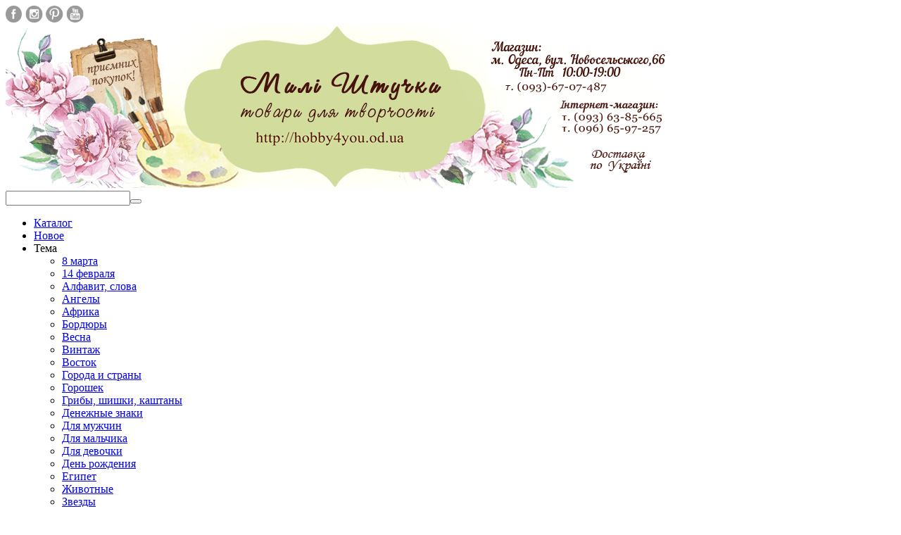

--- FILE ---
content_type: text/html; charset=utf-8
request_url: https://hobby4you.od.ua/kukolnaya-krovat-volna-15h19h35-sm.-m28383-clone.html
body_size: 138930
content:
<!DOCTYPE html>
<html lang="ru">
<head>
<title>Мебель для куклы купить в Украине в Одессе: цена, описание, фото</title>

<base href="https://hobby4you.od.ua/" />
<meta http-equiv="X-UA-Compatible" content="chrome=1">
<meta http-equiv="Content-Type" content="text/html; charset=utf-8" />

<meta name="description" content="Деревянная кукольная мебель ажурная продажа в Украине. Наполнение интерьер кукольного домика. " />


<meta name="keywords" content="Кукольная мебель, кукольный интерьер, мебель кукол, мебель для игрушек, игрушечная мебель, лялькові меблі, грашкові меблі, мнатюрні меблі, миниатюрная мебель, ляльковий стіл, " />
<meta name="mode" content="full" />



<link href="https://hobby4you.od.ua/images/logos/51/minilogo.jpg" rel="shortcut icon" />
<link type="text/css" rel="stylesheet" href="https://hobby4you.od.ua/var/cache/misc/statics/design/themes/basic/css/standalone.cb1aba446fb987cc5e7fe8d2a35d43f71659211093.css" />
<script type="text/javascript" src="https://hobby4you.od.ua/var/cache/misc/statics/js/tygh/scripts-3cb53589bc90d04ebda24b46612aa2571659211093.js?ver=4.1.1"></script><script type="text/javascript">
//<![CDATA[
(function(_, $) {

        _.tr({
            cannot_buy: 'Вы не можете купить товар с таким набором параметров',
            no_products_selected: 'Товары не выбраны',
            error_no_items_selected: 'Нет выбранных элементов! Для выполнения этого действия должен быть выбран хотя бы один элемент.',
            delete_confirmation: 'Вы уверены, что хотите удалить выбранные записи?',
            text_out_of_stock: 'Нет в наличии',
            items: 'шт.',
            text_required_group_product: 'Пожалуйста, выберите товар для указанной группы [group_name]',
            save: 'Сохранить',
            close: 'Закрыть',
            notice: 'Оповещение',
            warning: 'Предупреждение',
            error: 'Ошибка',
            text_are_you_sure_to_proceed: 'Вы уверены, что хотите продолжить?',
            text_invalid_url: 'Вы ввели неправильную ссылку',
            error_validator_email: 'E-Mail адрес в поле <b>[field]<\/b> неправильный.',
            error_validator_phone: 'Неверный номер телефона в поле <b>[field]<\/b>. Правильный формат: (555) 555-55-55.',
            error_validator_integer: 'Значение поля <b>[field]<\/b> неправильное. Значение должно быть целым числом.',
            error_validator_multiple: 'Поле <b>[field]<\/b> не имеет выбранных параметров.',
            error_validator_password: 'Пароли в полях <b>[field2]<\/b> и <b>[field]<\/b> не совпадают.',
            error_validator_required: 'Поле <b>[field]<\/b> обязательное.',
            error_validator_zipcode: 'Неверный почтовый индекс в поле <b>[field]<\/b>. Правильный формат: [extra].',
            error_validator_message: 'Значение поля <b>[field]<\/b> - неправильно.',
            text_page_loading: 'Загрузка... ваш запрос выполняется, пожалуйста, подождите.',
            error_ajax: 'Ой, произошла ошибка ([error]). Пожалуйста, попробуйте еще раз.',
            text_changes_not_saved: 'Сделанные изменения не были сохранены.',
            text_data_changed: 'Сделанные изменения не были сохранены.Нажмите OK, чтобы продолжить, или Cancel, чтобы остаться на странице.',
            more: 'Больше'
        });
        
        $.extend(_, {
            index_script: 'index.php',
            changes_warning: /*'Y'*/'N',
            currencies: {
                'primary': {
                    'decimals_separator': '.',
                    'thousands_separator': ',',
                    'decimals': '2'
                },
                'secondary': {
                    'decimals_separator': '.',
                    'thousands_separator': ',',
                    'decimals': '2',
                    'coefficient': '1.00000'
                }
            },
            default_editor: 'tinymce',
            default_previewer: 'fancybox',    
            current_path: '',
            current_location: 'https://hobby4you.od.ua',
            images_dir: 'https://hobby4you.od.ua/design/themes/basic/media/images',
            notice_displaying_time: 5,
            cart_language: 'ru',
            default_language: 'ru',
            cart_prices_w_taxes: false,
            translate_mode: false,
            theme_name: 'basic',
            regexp: [],
            current_url: 'index.php?dispatch=products.view&product_id=27645',
            current_host: 'hobby4you.od.ua',
            init_context: ''
        });
    
    
        $(document).ready(function(){
            $.runCart('C');
        });

    
}(Tygh, Tygh.$));
//]]>
</script>
<script type="text/javascript">
//<![CDATA[
    Tygh.$(document).ready(function() {
        Tygh.$.get('https://hobby4you.od.ua/index.php?dispatch=searchanise.async&amp;no_session=Y');
    });
//]]>
</script>
<script type="text/javascript">
//<![CDATA[
CloudZoom = {
    path: 'https://hobby4you.od.ua/js/addons/image_zoom'
};
//]]>
</script>
<script type="text/javascript">
//<![CDATA[

$(document).ready(function() {
    $(window).scroll(function () {
        if ($(window).height() / 2 < $(document).scrollTop()) {
            if ($("#button_up").css("display") == "none") {
                $("#button_up").fadeIn("slow");
            }
        } else if ($("#button_up").css("display") == "block") {
            $("#button_up").fadeOut("slow");
        }
    });
    
    $("#button_up").click(function() {
        $("html:not(:animated)" + ( !$.browser.opera ? ", body:not(:animated)" : "")).animate({ scrollTop: 0}, 500 );
        return false;
    });
});

//]]>
</script>


</head>

<body>

<div class="tygh  " id="tygh_container">

<div id="ajax_overlay" class="ajax-overlay"></div>
<div id="ajax_loading_box" class="ajax-loading-box"></div>

<div class="cm-notification-container notification-container">
</div>

<div class="helper-container" id="tygh_main_container">
    
        
    <div class="tygh-header clearfix">
        <div class="container ">
    


<div class="row">    <div class="span4 top-links-grid" >
            </div>



    <div class="span12 top-links-grid" >
                    


<div class="row">    <div class="span12 " >
                    <div class=" float-right">
        <div class="wysiwyg-content"><a href="https://www.facebook.com/MilyyeShtuchki" target="_blank"><img src="http://hobby4you.od.ua/images/detailed/61/Facebook_Logo.png" alt="" width="24" height="24" /></a>&nbsp;<a href="https://www.instagram.com/hobby4you.od.ua" target="_blank"><img src="http://hobby4you.od.ua/images/detailed/61/Instagram.png" alt="" width="25" height="24" /></a>&nbsp;<a href="http://www.pinterest.com/hobby4you" target="_blank"><img src="http://hobby4you.od.ua/images/detailed/51/%D0%B2%D0%BA2.png" alt="" width="25" height="24" /></a>&nbsp;<a href="http://www.youtube.com/user/hobby4you1" target="_blank"><img src="http://hobby4you.od.ua/images/detailed/51/%D0%B2%D0%BA4.png" alt="" width="25" height="24" /></a></div>
    </div><div class=" float-right">
        <div class="wysiwyg-content"><a href="http://hobby4you.od.ua/"><img src="http://hobby4you.od.ua/images/detailed/75/%D0%BD%D0%B0_%D1%81%D0%B0%D0%B9%D1%82_%D0%B1%D0%B0%D0%BD%D0%B5%D1%80_%D1%83%D0%BA%D1%80%D0%B0%D0%B8%D0%BD%D1%81%D0%BA__07_22.png" alt="" width="938" height="231" /></a></div>
    </div>
            </div>
</div>


<div class="row">    <div class="span8 " >
            </div>



    <div class="span4 " >
            </div>
</div>
            </div>
</div>


<div class="row">    <div class="span5 " >
            </div>
</div>


<div class="row">    <div class="span12 " >
            </div>
</div>


<div class="row">    <div class="span12 " >
                    <div class="search-block">
<form action="https://hobby4you.od.ua/" name="search_form" method="get">
<input type="hidden" name="subcats" value="Y" />
<input type="hidden" name="status" value="A" />
<input type="hidden" name="pshort" value="Y" />
<input type="hidden" name="pfull" value="Y" />
<input type="hidden" name="pname" value="Y" />
<input type="hidden" name="pkeywords" value="Y" />
<input type="hidden" name="search_performed" value="Y" />




<input type="text" name="q" value="" id="search_input" title="Искать товары" class="search-input cm-hint"/><button title="Поиск" class="search-magnifier" type="submit"><i class="icon-search"></i></button>
<input type="hidden" name="dispatch" value="products.search" />
</form>
</div><div class="wrap-dropdown-multicolumns">
        <ul class="dropdown-multicolumns clearfix">
        
        
        
                                            
                                                <li class="nodrop">
                <a href="http://hobby4you.od.ua/">Каталог</a>

                        </li>
                                            
                                                <li class="nodrop">
                <a href="https://hobby4you.od.ua/index.php?dispatch=products.search&amp;sort_by=timestamp&amp;sort_order=desc&amp;search_performed=Y">Новое</a>

                        </li>
                                            
                                                    
                
                        <li class="">
                <a class="drop">Тема<i class="icon-down-micro"></i></a>

            
                                

                <div class="dropdown-1column">

                        <div class="col-1 firstcolumn lastcolumn">
                            <ul>
                            
                            
                            
                                                                                            <li><a href="https://hobby4you.od.ua/sortirovka-po-tematike/8-marta.html">8 марта</a></li>
                                                                                            <li><a href="https://hobby4you.od.ua/sortirovka-po-tematike/14-fevralya.html">14 февраля</a></li>
                                                                                            <li><a href="https://hobby4you.od.ua/sortirovka-po-tematike/alfavit-slova.html">Алфавит, слова</a></li>
                                                                                            <li><a href="https://hobby4you.od.ua/sortirovka-po-tematike/angely.html">Ангелы</a></li>
                                                                                            <li><a href="https://hobby4you.od.ua/sortirovka-po-tematike/afrika.html">Африка</a></li>
                                                                                            <li><a href="https://hobby4you.od.ua/sortirovka-po-tematike/bordyury.html">Бордюры</a></li>
                                                                                            <li><a href="https://hobby4you.od.ua/sortirovka-po-tematike/vesna.html">Весна</a></li>
                                                                                            <li><a href="https://hobby4you.od.ua/sortirovka-po-tematike/vintazh.html">Винтаж</a></li>
                                                                                            <li><a href="https://hobby4you.od.ua/sortirovka-po-tematike/vostok.html">Восток</a></li>
                                                                                            <li><a href="https://hobby4you.od.ua/sortirovka-po-tematike/goroda.html">Города и страны</a></li>
                                                                                            <li><a href="https://hobby4you.od.ua/sortirovka-po-tematike/goroshek.html">Горошек</a></li>
                                                                                            <li><a href="https://hobby4you.od.ua/sortirovka-po-tematike/griby-shishki-yagody.html">Грибы, шишки, каштаны</a></li>
                                                                                            <li><a href="https://hobby4you.od.ua/sortirovka-po-tematike/denezhnye-znaki.html">Денежные знаки</a></li>
                                                                                            <li><a href="https://hobby4you.od.ua/sortirovka-po-tematike/dlya-muzhchin.html">Для мужчин</a></li>
                                                                                            <li><a href="https://hobby4you.od.ua/sortirovka-po-tematike/dlya-malchika.html">Для мальчика</a></li>
                                                                                            <li><a href="https://hobby4you.od.ua/sortirovka-po-tematike/dlya-devochki.html">Для девочки</a></li>
                                                                                            <li><a href="https://hobby4you.od.ua/sortirovka-po-tematike/den-rozhdeniya.html">День рождения</a></li>
                                                                                            <li><a href="https://hobby4you.od.ua/sortirovka-po-tematike/egipet.html">Египет</a></li>
                                                                                            <li><a href="https://hobby4you.od.ua/sortirovka-po-tematike/zhivotnye.html">Животные</a></li>
                                                                                            <li><a href="https://hobby4you.od.ua/sortirovka-po-tematike/zvezdy.html">Звезды</a></li>
                                                                                            <li><a href="https://hobby4you.od.ua/sortirovka-po-tematike/zima-i-novyy-god.html">Зима и Новый Год</a></li>
                                                                                            <li><a href="https://hobby4you.od.ua/sortirovka-po-tematike/iskusstvo.html">Искусство</a></li>
                                                                                            <li><a href="https://hobby4you.od.ua/sortirovka-po-tematike/kletochka.html">Клеточка</a></li>
                                                                                            <li><a href="https://hobby4you.od.ua/sortirovka-po-tematike/klyuchi.html">Ключи</a></li>
                                                                                            <li><a href="https://hobby4you.od.ua/sortirovka-po-tematike/kuhnya.html">Кухня</a></li>
                                                                                            <li><a href="https://hobby4you.od.ua/sortirovka-po-tematike/leto.html">Лето</a></li>
                                                                                            <li><a href="https://hobby4you.od.ua/sortirovka-po-tematike/lyudi.html">Люди</a></li>
                                                                                            <li><a href="https://hobby4you.od.ua/sortirovka-po-tematike/moda.html">Мода</a></li>
                                                                                            <li><a href="https://hobby4you.od.ua/sortirovka-po-tematike/more.html">Море</a></li>
                                                                                            <li><a href="https://hobby4you.od.ua/sortirovka-po-tematike/muzyka.html">Музыка</a></li>
                                                                                            <li><a href="https://hobby4you.od.ua/sortirovka-po-tematike/nasekomye.html">Насекомые</a></li>
                                                                                            <li><a href="https://hobby4you.od.ua/sortirovka-po-tematike/osen.html">Осень</a></li>
                                                                                            <li><a href="https://hobby4you.od.ua/sortirovka-po-tematike/pasha.html">Пасха</a></li>
                                                                                            <li><a href="https://hobby4you.od.ua/sortirovka-po-tematike/piraty.html">Пираты</a></li>
                                                                                            <li><a href="https://hobby4you.od.ua/sortirovka-po-tematike/polosochka.html">Полосочка</a></li>
                                                                                            <li><a href="https://hobby4you.od.ua/sortirovka-po-tematike/pochta.html">Почта</a></li>
                                                                                            <li><a href="https://hobby4you.od.ua/sortirovka-po-tematike/provans.html">Прованс</a></li>
                                                                                            <li><a href="https://hobby4you.od.ua/sortirovka-po-tematike/pticy.html">Птицы</a></li>
                                                                                            <li><a href="https://hobby4you.od.ua/sortirovka-po-tematike/puteshestviya.html">Путешествия</a></li>
                                                                                            <li><a href="https://hobby4you.od.ua/sortirovka-po-tematike/ramochki.html">Рамочки</a></li>
                                                                                            <li><a href="https://hobby4you.od.ua/sortirovka-po-tematike/religiya.html">Религия</a></li>
                                                                                            <li><a href="https://hobby4you.od.ua/sortirovka-po-tematike/ruchnaya-rabota.html">Ручная работа</a></li>
                                                                                            <li><a href="https://hobby4you.od.ua/sortirovka-po-tematike/svadebnoe.html">Свадебное</a></li>
                                                                                            <li><a href="https://hobby4you.od.ua/sortirovka-po-tematike/serdca.html">Сердца</a></li>
                                                                                            <li><a href="https://hobby4you.od.ua/sortirovka-po-tematike/skazochnye-personazhi.html">Сказочные персонажи</a></li>
                                                                                            <li><a href="https://hobby4you.od.ua/sortirovka-po-tematike/sport.html">Спорт</a></li>
                                                                                            <li><a href="https://hobby4you.od.ua/sortirovka-po-tematike/stimpank.html">Стимпанк</a></li>
                                                                                            <li><a href="https://hobby4you.od.ua/sortirovka-po-tematike/transport.html">Транспорт</a></li>
                                                                                            <li><a href="https://hobby4you.od.ua/sortirovka-po-tematike/ugolki.html">Уголки</a></li>
                                                                                            <li><a href="https://hobby4you.od.ua/sortirovka-po-tematike/uzory.html">Узоры</a></li>
                                                                                            <li><a href="https://hobby4you.od.ua/sortirovka-po-tematike/frukty-i-yagody.html">Фрукты и ягоды</a></li>
                                                                                            <li><a href="https://hobby4you.od.ua/sortirovka-po-tematike/hellouin.html">Хэллоуин</a></li>
                                                                                            <li><a href="https://hobby4you.od.ua/sortirovka-po-tematike/cvety.html">Цветы</a></li>
                                                                                            <li><a href="https://hobby4you.od.ua/sortirovka-po-tematike/cifry-znaki.html">Цифры, знаки</a></li>
                                                                                            <li><a href="https://hobby4you.od.ua/sortirovka-po-tematike/shveyka.html">Швейка</a></li>
                                                                                            <li><a href="https://hobby4you.od.ua/sortirovka-po-tematike/shebbi-shik.html">Шебби шик</a></li>
                                                                                    
                            

                            
                            </ul> 

                        </div>
                    </div>
                    
                
                        </li>
                                            
                                                    
                
                        <li class="">
                <a class="drop">Цвет<i class="icon-down-micro"></i></a>

            
                                

                <div class="dropdown-1column">

                        <div class="col-1 firstcolumn lastcolumn">
                            <ul>
                            
                            
                            
                                                                                            <li><a href="https://hobby4you.od.ua/sortirovka-po-cvetu/bezhevyy.html">Бежевый</a></li>
                                                                                            <li><a href="https://hobby4you.od.ua/sortirovka-po-cvetu/belyy.html">Белый</a></li>
                                                                                            <li><a href="https://hobby4you.od.ua/sortirovka-po-cvetu/biryuzovyy.html">Бирюзовый</a></li>
                                                                                            <li><a href="https://hobby4you.od.ua/sortirovka-po-cvetu/bordovyy.html">Бордовый</a></li>
                                                                                            <li><a href="https://hobby4you.od.ua/sortirovka-po-cvetu/bronzovyy.html">Бронзовый</a></li>
                                                                                            <li><a href="https://hobby4you.od.ua/sortirovka-po-cvetu/goluboy.html">Голубой</a></li>
                                                                                            <li><a href="https://hobby4you.od.ua/sortirovka-po-cvetu/zheltyy.html">Желтый</a></li>
                                                                                            <li><a href="https://hobby4you.od.ua/sortirovka-po-cvetu/zelenyy.html">Зеленый</a></li>
                                                                                            <li><a href="https://hobby4you.od.ua/sortirovka-po-cvetu/zelenyy-myatnyy.html">Зеленый мятный</a></li>
                                                                                            <li><a href="https://hobby4you.od.ua/sortirovka-po-cvetu/zolotistyy.html">Золотистый</a></li>
                                                                                            <li><a href="https://hobby4you.od.ua/sortirovka-po-cvetu/korallovyy.html">Коралловый</a></li>
                                                                                            <li><a href="https://hobby4you.od.ua/sortirovka-po-cvetu/korichnevyy.html">Коричневый</a></li>
                                                                                            <li><a href="https://hobby4you.od.ua/sortirovka-po-cvetu/krasnyy.html">Красный</a></li>
                                                                                            <li><a href="https://hobby4you.od.ua/sortirovka-po-cvetu/limonnyy.html">Лимонный</a></li>
                                                                                            <li><a href="https://hobby4you.od.ua/sortirovka-po-cvetu/mednyy.html">Медный</a></li>
                                                                                            <li><a href="https://hobby4you.od.ua/sortirovka-po-cvetu/malinovyy.html">Малиновый</a></li>
                                                                                            <li><a href="https://hobby4you.od.ua/sortirovka-po-cvetu/oranzhevyy.html">Оранжевый</a></li>
                                                                                            <li><a href="https://hobby4you.od.ua/sortirovka-po-cvetu/olivkovyy.html">Оливковый</a></li>
                                                                                            <li><a href="https://hobby4you.od.ua/sortirovka-po-cvetu/poluprozrachnyy.html">Полупрозрачный</a></li>
                                                                                            <li><a href="https://hobby4you.od.ua/sortirovka-po-cvetu/prozrachnyy.html">Прозрачный</a></li>
                                                                                            <li><a href="https://hobby4you.od.ua/sortirovka-po-cvetu/rozovyy.html">Розовый</a></li>
                                                                                            <li><a href="https://hobby4you.od.ua/sortirovka-po-cvetu/serebristyy.html">Серебристый</a></li>
                                                                                            <li><a href="https://hobby4you.od.ua/sortirovka-po-cvetu/seryy.html">Серый</a></li>
                                                                                            <li><a href="https://hobby4you.od.ua/sortirovka-po-cvetu/siniy.html">Синий</a></li>
                                                                                            <li><a href="https://hobby4you.od.ua/sortirovka-po-cvetu/sirenevyy.html">Сиреневый</a></li>
                                                                                            <li><a href="https://hobby4you.od.ua/sortirovka-po-cvetu/fioletovyy.html">Фиолетовый</a></li>
                                                                                            <li><a href="https://hobby4you.od.ua/sortirovka-po-cvetu/chernyy.html">Черный</a></li>
                                                                                            <li><a href="https://hobby4you.od.ua/sortirovka-po-cvetu/neonovye-cveta.html">Неоновые цвета</a></li>
                                                                                            <li><a href="https://hobby4you.od.ua/sortirovka-po-cvetu/svetyaschiysya.html">Светящийся</a></li>
                                                                                    
                            

                            
                            </ul> 

                        </div>
                    </div>
                    
                
                        </li>
                                            
                                                    
                
                        <li class="">
                <a class="drop">Бренд<i class="icon-down-micro"></i></a>

            
                                

                <div class="dropdown-1column">

                        <div class="col-1 firstcolumn lastcolumn">
                            <ul>
                            
                            
                            
                                                                                            <li><a href="https://hobby4you.od.ua/sortirovka-po-brendu/air-design-studio.html">AIR DESIGN STUDIO</a></li>
                                                                                            <li><a href="https://hobby4you.od.ua/sortirovka-po-brendu/albero.html">Albero</a></li>
                                                                                            <li><a href="https://hobby4you.od.ua/sortirovka-po-brendu/american-crafts.html">American Crafts</a></li>
                                                                                            <li><a href="https://hobby4you.od.ua/sortirovka-po-brendu/art.html">ART</a></li>
                                                                                            <li><a href="https://hobby4you.od.ua/sortirovka-po-brendu/buttons-galore.html">Buttons Galore</a></li>
                                                                                            <li><a href="https://hobby4you.od.ua/sortirovka-po-brendu/cadence.html">Cadence</a></li>
                                                                                            <li><a href="https://hobby4you.od.ua/sortirovka-po-brendu/s.kreul.html">С.Kreul</a></li>
                                                                                            <li><a href="https://hobby4you.od.ua/sortirovka-po-brendu/cartotecnica-rossi.html">Cartotecnica Rossi</a></li>
                                                                                            <li><a href="https://hobby4you.od.ua/sortirovka-po-brendu/carta-bella.html">Carta Bella</a></li>
                                                                                            <li><a href="https://hobby4you.od.ua/sortirovka-po-brendu/centropen.html">Centropen</a></li>
                                                                                            <li><a href="https://hobby4you.od.ua/sortirovka-po-brendu/cheap-art.html">Cheap Art</a></li>
                                                                                            <li><a href="https://hobby4you.od.ua/sortirovka-po-brendu/clear-snap.html">Clear Snap</a></li>
                                                                                            <li><a href="https://hobby4you.od.ua/sortirovka-po-brendu/crate-paper.html">Crate Paper</a></li>
                                                                                            <li><a href="https://hobby4you.od.ua/sortirovka-po-brendu/creartec.html">Creartec</a></li>
                                                                                            <li><a href="https://hobby4you.od.ua/sortirovka-po-brendu/d.k.-art-and-craft.html">D.K. Art &amp; Craft</a></li>
                                                                                            <li><a href="https://hobby4you.od.ua/sortirovka-po-brendu/dafa.html">DAFA</a></li>
                                                                                            <li><a href="https://hobby4you.od.ua/sortirovka-po-brendu/daler-rowney.html">Daler Rowney</a></li>
                                                                                            <li><a href="https://hobby4you.od.ua/sortirovka-po-brendu/dalprint.html">Dalprint</a></li>
                                                                                            <li><a href="https://hobby4you.od.ua/sortirovka-po-brendu/darwi.html">Darwi </a></li>
                                                                                            <li><a href="https://hobby4you.od.ua/sortirovka-po-brendu/decoart.html">DecoArt</a></li>
                                                                                            <li><a href="https://hobby4you.od.ua/sortirovka-po-brendu/decola.html">Decola</a></li>
                                                                                            <li><a href="https://hobby4you.od.ua/sortirovka-po-brendu/decomania.html">Decomania</a></li>
                                                                                            <li><a href="https://hobby4you.od.ua/sortirovka-po-brendu/dcwv.html">DCWV</a></li>
                                                                                            <li><a href="https://hobby4you.od.ua/sortirovka-po-brendu/docrafts.html">Docrafts</a></li>
                                                                                            <li><a href="https://hobby4you.od.ua/sortirovka-po-brendu/dominatore.html">Dominatore</a></li>
                                                                                            <li><a href="https://hobby4you.od.ua/sortirovka-po-brendu/dovecraft.html">Dovecraft</a></li>
                                                                                            <li><a href="https://hobby4you.od.ua/sortirovka-po-brendu/echo-park.html">Echo Park</a></li>
                                                                                            <li><a href="https://hobby4you.od.ua/sortirovka-po-brendu/fimo.html">Fimo</a></li>
                                                                                            <li><a href="https://hobby4you.od.ua/sortirovka-po-brendu/finecolour.html">Finecolour</a></li>
                                                                                            <li><a href="https://hobby4you.od.ua/sortirovka-po-brendu/first-edition.html">First Edition</a></li>
                                                                                            <li><a href="https://hobby4you.od.ua/sortirovka-po-brendu/fizzy-moon.html">Fizzy Moon</a></li>
                                                                                            <li><a href="https://hobby4you.od.ua/sortirovka-po-brendu/folia.html">Folia</a></li>
                                                                                            <li><a href="https://hobby4you.od.ua/sortirovka-po-brendu/gcd-studios.html">GCD Studios</a></li>
                                                                                            <li><a href="https://hobby4you.od.ua/sortirovka-po-brendu/graphic-45.html">Graphic 45</a></li>
                                                                                            <li><a href="https://hobby4you.od.ua/sortirovka-po-brendu/hallmark.html">Hallmark</a></li>
                                                                                            <li><a href="https://hobby4you.od.ua/sortirovka-po-brendu/hampton-art.html">Hampton Art</a></li>
                                                                                            <li><a href="https://hobby4you.od.ua/sortirovka-po-brendu/helz-cuppleditch.html">Helz Cuppleditch</a></li>
                                                                                            <li><a href="https://hobby4you.od.ua/sortirovka-po-brendu/heyda.html">Heyda</a></li>
                                                                                            <li><a href="https://hobby4you.od.ua/sortirovka-po-brendu/hobby-and-you.html">Hobby&amp;You</a></li>
                                                                                            <li><a href="https://hobby4you.od.ua/sortirovka-po-brendu/koh-i-noor.html">KOH-I-NOOR</a></li>
                                                                                            <li><a href="https://hobby4you.od.ua/sortirovka-po-brendu/kolos.html">KOLOS</a></li>
                                                                                            <li><a href="https://hobby4you.od.ua/sortirovka-po-brendu/lux-keramika.html">Lux-керамика</a></li>
                                                                                            <li><a href="https://hobby4you.od.ua/sortirovka-po-brendu/maimeri.html">Maimeri </a></li>
                                                                                            <li><a href="https://hobby4you.od.ua/sortirovka-po-brendu/makins.html">Makin&#039;s</a></li>
                                                                                            <li><a href="https://hobby4you.od.ua/sortirovka-po-brendu/manuscript.html">Manuscript</a></li>
                                                                                            <li><a href="https://hobby4you.od.ua/sortirovka-po-brendu/marabu.html">Marabu</a></li>
                                                                                            <li><a href="https://hobby4you.od.ua/sortirovka-po-brendu/margo.html">Margo</a></li>
                                                                                            <li><a href="https://hobby4you.od.ua/sortirovka-po-brendu/marianne-hobbi.html">Marianne Hobbi</a></li>
                                                                                            <li><a href="https://hobby4you.od.ua/sortirovka-po-brendu/martha-stewart.html">Martha Stewart</a></li>
                                                                                            <li><a href="https://hobby4you.od.ua/sortirovka-po-brendu/marvy.html">Marvy</a></li>
                                                                                            <li><a href="https://hobby4you.od.ua/sortirovka-po-brendu/morn-sun.html">MORN SUN</a></li>
                                                                                            <li><a href="https://hobby4you.od.ua/sortirovka-po-brendu/mungyo.html">MUNGYO</a></li>
                                                                                            <li><a href="https://hobby4you.od.ua/sortirovka-po-brendu/my-minds-eye.html">My Mind’s Eye</a></li>
                                                                                            <li><a href="https://hobby4you.od.ua/sortirovka-po-brendu/nerchau.html">Nerchau</a></li>
                                                                                            <li><a href="https://hobby4you.od.ua/sortirovka-po-brendu/padico.html">Padico</a></li>
                                                                                            <li><a href="https://hobby4you.od.ua/sortirovka-po-brendu/pebeo.html">Pebeo</a></li>
                                                                                            <li><a href="https://hobby4you.od.ua/sortirovka-po-brendu/plaid-enterprises.html">Plaid Enterprises</a></li>
                                                                                            <li><a href="https://hobby4you.od.ua/sortirovka-po-brendu/polyform-products.html">Polyform Products</a></li>
                                                                                            <li><a href="https://hobby4you.od.ua/sortirovka-po-brendu/ranger.html">Ranger</a></li>
                                                                                            <li><a href="https://hobby4you.od.ua/sortirovka-po-brendu/renesans.html">Renesans</a></li>
                                                                                            <li><a href="https://hobby4you.od.ua/sortirovka-po-brendu/sakura.html">SAKURA</a></li>
                                                                                            <li><a href="https://hobby4you.od.ua/sortirovka-po-brendu/scrapberrys.html">ScrapBerry&#039;s</a></li>
                                                                                            <li><a href="https://hobby4you.od.ua/sortirovka-po-brendu/scrapbox.html">Scrapbox</a></li>
                                                                                            <li><a href="https://hobby4you.od.ua/sortirovka-po-brendu/scrapego.html">ScrapEgo</a></li>
                                                                                            <li><a href="https://hobby4you.od.ua/sortirovka-po-brendu/scrapstudio.html">Scrapstudio</a></li>
                                                                                            <li><a href="https://hobby4you.od.ua/sortirovka-po-brendu/sew-winner.html">Sew Winner</a></li>
                                                                                            <li><a href="https://hobby4you.od.ua/sortirovka-po-brendu/siliglit.html">SiLiglit</a></li>
                                                                                            <li><a href="https://hobby4you.od.ua/sortirovka-po-brendu/sio-2.html">SIO-2</a></li>
                                                                                            <li><a href="https://hobby4you.od.ua/sortirovka-po-brendu/sizzix.html">Sizzix</a></li>
                                                                                            <li><a href="https://hobby4you.od.ua/sortirovka-po-brendu/spellbinders.html">Spellbinders</a></li>
                                                                                            <li><a href="https://hobby4you.od.ua/sortirovka-po-brendu/stampendous.html">Stampendous</a></li>
                                                                                            <li><a href="https://hobby4you.od.ua/sortirovka-po-brendu/stamperia.html">Stamperia</a></li>
                                                                                            <li><a href="https://hobby4you.od.ua/sortirovka-po-brendu/studio-calico.html">Studio Calico</a></li>
                                                                                            <li><a href="https://hobby4you.od.ua/sortirovka-po-brendu/studio-g.html">Studio G</a></li>
                                                                                            <li><a href="https://hobby4you.od.ua/sortirovka-po-brendu/teresa-collins.html">Teresa Collins</a></li>
                                                                                            <li><a href="https://hobby4you.od.ua/sortirovka-po-brendu/tilda-panduro.html">TILDA (Panduro)</a></li>
                                                                                            <li><a href="https://hobby4you.od.ua/sortirovka-po-brendu/to-do.html">TO DO</a></li>
                                                                                            <li><a href="https://hobby4you.od.ua/sortirovka-po-brendu/uhu.html">UHU</a></li>
                                                                                            <li><a href="https://hobby4you.od.ua/sortirovka-po-brendu/viva-decor.html">Viva-decor</a></li>
                                                                                            <li><a href="https://hobby4you.od.ua/sortirovka-po-brendu/we-r-memory-keepers.html">We R Memory Keepers</a></li>
                                                                                            <li><a href="https://hobby4you.od.ua/sortirovka-po-brendu/azali.html">Азали</a></li>
                                                                                            <li><a href="https://hobby4you.od.ua/sortirovka-po-brendu/gamma.html">Гамма</a></li>
                                                                                            <li><a href="https://hobby4you.od.ua/sortirovka-po-brendu/nevskaya-palitra.html">Невская палитра</a></li>
                                                                                            <li><a href="https://hobby4you.od.ua/sortirovka-po-brendu/olki.html">ОЛКИ</a></li>
                                                                                            <li><a href="https://hobby4you.od.ua/sortirovka-po-brendu/rosa.html">РОСА</a></li>
                                                                                            <li><a href="https://hobby4you.od.ua/sortirovka-po-brendu/sonet.html">Сонет</a></li>
                                                                                            <li><a href="https://hobby4you.od.ua/sortirovka-po-brendu/fabrika-dekora.html">Фабрика декора</a></li>
                                                                                    
                            

                            
                            </ul> 

                        </div>
                    </div>
                    
                
                        </li>
                                            
                                                <li class="nodrop">
                <a href="http://hobby4you.od.ua/skidochnaya-sistema.html">Скидки</a>

                        </li>
                                            
                                                <li class="nodrop">
                <a href="http://hobby4you.od.ua/garantii.-ugolok-pokupatelya.html">Гарантии</a>

                        </li>
                                            
                                                <li class="nodrop">
                <a href="http://hobby4you.od.ua/nashi-kontakty.html">Контакты</a>

                        </li>
                                            
                                                <li class="nodrop">
                <a href="http://hobby4you.od.ua/dostavka-ta-oplata-ru.html">Доставка</a>

                        </li>
                
        

        </ul>
        <div class="clear"></div>
    </div>





<script type="text/javascript">
//<![CDATA[
(function(_, $) {

    $.ceEvent('on', 'ce.commoninit', function(context) {
        var col1 = context.find('.dropdown-1column');
        var colfull = context.find('.dropdown-fullwidth');

        if (col1.length) {
            col1.each(function() {
                var p = $(this).parents('li:first');
                if (p.length) {
                    $(this).css('min-width', (p.width() + 10) + 'px');
                }
            });                
        }
            
        if (colfull.length) {
            var global_offset = $('.wrap-dropdown-multicolumns').offset().top;
            colfull.each(function(){
                var offset = $(this).parent('.fullwidth').offset().top;
                $(this).css('top', offset - global_offset + 25 + 'px');
            });
        }
    });

}(Tygh, Tygh.$));
//]]>
</script>
            </div>



    <div class="span4 " >
                    <div class="dropdown-box  float-left">
        <div id="sw_dropdown_150" class="popup-title cm-combination unlogged">
            
                                <i class="icon-user"></i><a href="https://hobby4you.od.ua/index.php?dispatch=profiles.update">Мой профиль</a><i class="icon-down-micro"></i>

                        

        </div>
        <div id="dropdown_150" class="cm-popup-box popup-content hidden">
            

<div id="account_info_150">
        <ul class="account-info">
    
                <li><a href="https://hobby4you.od.ua/index.php?dispatch=orders.search" rel="nofollow" class="underlined">Заказы</a></li>
                
    
<li><a href="https://hobby4you.od.ua/index.php?dispatch=wishlist.view" rel="nofollow">Отложенные</a></li>

        </ul>

    
    <div class="buttons-container">
                    <a href="https://hobby4you.od.ua/index.php?dispatch=auth.login_form&amp;return_url=index.php%3Fdispatch%3Dproducts.view%26product_id%3D27645" class="account" rel="nofollow">Войти</a> | <a href="https://hobby4you.od.ua/index.php?dispatch=profiles.add" rel="nofollow" class="account">Регистрация</a>
                        </div>
<!--account_info_150--></div>

        </div>
    </div><div class="    float-left">
        
<div class="dropdown-box" id="cart_status_151">
    <a href="https://hobby4you.od.ua/index.php?dispatch=checkout.cart" id="sw_dropdown_151" class="popup-title cm-combination">
        
                            <i class="icon-basket1 empty">
                    <img src="https://hobby4you.od.ua/design/themes/basic/media/images/icon_cart.png">     
                </i>
                <span class="minicart-title empty-cart hand">Корзина пуста<i class="icon-down-micro"></i></span>
                    
        

    </a>
    <div id="dropdown_151" class="cm-popup-box popup-content hidden">
        
            <div class="cm-cart-content cm-cart-content-thumb cm-cart-content-delete">
                    <div class="cart-items">
                                                    <p class="center">Корзина пуста</p>
                                            </div>

                                        <div class="cm-cart-buttons buttons-container hidden">
                        <div class="view-cart-button">
                            <span class="button button-wrap-left"><span class="button button-wrap-right"><a href="https://hobby4you.od.ua/index.php?dispatch=checkout.cart" rel="nofollow" class="view-cart">Корзина</a></span></span>
                        </div>
                                                <div class="float-right">
                            <span class="button-action button-wrap-left"><span class="button-action button-wrap-right"><a href="https://hobby4you.od.ua/index.php?dispatch=checkout.checkout" rel="nofollow">Оформить заказ</a></span></span>
                        </div>
                                            </div>
                    
            </div>
        

    </div>
<!--cart_status_151--></div>



    </div>
            </div>
</div>
</div>
    </div>

    <div class="tygh-content clearfix">
        <div class="container ">
    


<div class="row">    <div class="span16 " >
                    <div id="breadcrumbs_26">

    <div class="breadcrumbs clearfix">
        <a href="https://hobby4you.od.ua/">Главная</a><i class="icon-right-open-thin"></i><a href="https://hobby4you.od.ua/dlya-kukol-i-igrushek.html">Для кукол и игрушек</a><i class="icon-right-open-thin"></i><a href="https://hobby4you.od.ua/dlya-kukol-i-igrushek/kukolnaya-mebel.html">Кукольная мебель</a><i class="icon-right-open-thin"></i><span>Кукольный косметический столик с зеркалом 8х17х25 см. (М28353)</span><div class="product-switcher">
    <a class="switcher-icon left " href="https://hobby4you.od.ua/kukolnoe-tryumo-bolshoe-s-zerkalom-8h17h25-sm.-m28353-clone.html" title="Предыдущая" ><i class="icon-left-circle"></i></a>
        <span class="switcher-selected-product">32</span>
        <span>из</span>
        <span class="switcher-total">55</span>
    <a class="switcher-icon right " href="https://hobby4you.od.ua/kukolnyy-stol-krug-mini-8h8-5-sm.-m28363-clone.html" title="Следующая" ><i class="icon-right-circle"></i></a>
</div>

    </div>

<!--breadcrumbs_26--></div>
            </div>
</div>


<div class="row">    <div class="span3 " >
                    <div class="sidebox-wrapper">
        <h3 class="sidebox-title">
            
                            <span>Категории</span>
                        

        </h3>
        <div class="sidebox-body">
<div class="clearfix">
    <ul id="vmenu_70" class="dropdown dropdown-vertical">
        <li class="b-border dir"><i class="icon-right-open"></i><i class="icon-left-open"></i><div class="hide-border">&nbsp;</div><ul><li class="b-border dir"><i class="icon-right-open"></i><i class="icon-left-open"></i><div class="hide-border">&nbsp;</div><ul><li class="b-border dir"><i class="icon-right-open"></i><i class="icon-left-open"></i><div class="hide-border">&nbsp;</div><ul><li class="b-border "><a href="https://hobby4you.od.ua/dekupazh/salfetki/salfetki-cvety/salfetki-rozy.html" >Серветки  троянди</a></li>
<li class="b-border "><a href="https://hobby4you.od.ua/dekupazh/salfetki/salfetki-cvety/salfetki-lavanda.html" >Серветки лаванда</a></li>
<li class="b-border "><a href="https://hobby4you.od.ua/dekupazh/salfetki/salfetki-cvety/salfetki-anyutiny-glazki.html" >Серветки Братки</a></li>
<li class="b-border "><a href="https://hobby4you.od.ua/dekupazh/salfetki/salfetki-cvety/salfetki-podsolnuhi.html" >Серветки соняшник</a></li>
<li class="b-border "><a href="https://hobby4you.od.ua/dekupazh/salfetki/salfetki-cvety/salfetki-tyulpany.html" >Серветки тюльпани</a></li>
<li class="b-border "><a href="https://hobby4you.od.ua/dekupazh/salfetki/salfetki-cvety/salfetki-maki.html" >Серветки маки</a></li>
<li class="b-border "><a href="https://hobby4you.od.ua/dekupazh/salfetki/salfetki-cvety/salfetki-cvety-raznye.html" >Серветки квіти різні </a></li>

</ul>
<a href="https://hobby4you.od.ua/dekupazh/salfetki/salfetki-cvety.html" >Серветки  квіти</a></li>
<li class="b-border "><a href="https://hobby4you.od.ua/dekupazh/salfetki/salfetki-peyzazhi-goroda-i-strany.html" >Серветки пейзажі, міста та країни</a></li>
<li class="b-border "><a href="https://hobby4you.od.ua/dekupazh/salfetki/salfetki-angely.html" >Серветки янголи</a></li>
<li class="b-border "><a href="https://hobby4you.od.ua/dekupazh/salfetki/salfetki-morskaya-tema.html" >Серветки морська тема</a></li>
<li class="b-border "><a href="https://hobby4you.od.ua/dekupazh/salfetki/salfetki-pticy.html" >Салфетки птицы</a></li>
<li class="b-border "><a href="https://hobby4you.od.ua/dekupazh/salfetki/salfetki-babochki-i-dr.-nasekomye.html" >Серветки метелики та ін. комахи</a></li>
<li class="b-border "><a href="https://hobby4you.od.ua/dekupazh/salfetki/salfetki-zhivotnye.html" >Серветки тварини</a></li>
<li class="b-border "><a href="https://hobby4you.od.ua/dekupazh/salfetki/salfetki-lyudi.html" >Серветки люди</a></li>
<li class="b-border "><a href="https://hobby4you.od.ua/dekupazh/salfetki/salfetki-sport-muzyka.html" >Серветки транспорт, спорт, музика</a></li>
<li class="b-border "><a href="https://hobby4you.od.ua/dekupazh/salfetki/salfetki-kuhnya.html" >Серветки кухня</a></li>
<li class="b-border "><a href="https://hobby4you.od.ua/dekupazh/salfetki/salfetki-griby-shishki-yagody.html" >Серветки гриби, шишки, каштани</a></li>
<li class="b-border "><a href="https://hobby4you.od.ua/dekupazh/salfetki/salfetki-fonovye.html" >Серветки фонові</a></li>
<li class="b-border "><a href="https://hobby4you.od.ua/dekupazh/salfetki/salfetki-detskie.html" >Серветки дитячі </a></li>
<li class="b-border "><a href="https://hobby4you.od.ua/dekupazh/salfetki/salfetki-novogodnie.html" >Серветки новорічні</a></li>
<li class="b-border "><a href="https://hobby4you.od.ua/dekupazh/salfetki/salfetki-pashalnye.html" >Серветки Великодні</a></li>
<li class="b-border "><a href="https://hobby4you.od.ua/dekupazh/salfetki/salfetki-izvestnye-kartiny.html" >Серветки відомі картини</a></li>

</ul>
<a href="https://hobby4you.od.ua/dekupazh/salfetki.html" >Серветки </a></li>
<li class="b-border "><a href="https://hobby4you.od.ua/dekupazh/chasovye-mehanizmy-i-osnovy.html" >Часовые механизмы и основы</a></li>
<li class="b-border "><a href="https://hobby4you.od.ua/dekupazh/furnitura-dlya-mebeli.html" >Фурнитура для мебели</a></li>
<li class="b-border "><a href="https://hobby4you.od.ua/dekupazh/trafarety-ru.html" >Трафареты</a></li>
<li class="b-border "><a href="https://hobby4you.od.ua/dekupazh/grunt.html" >Грунт, медиум, гессо</a></li>
<li class="b-border "><a href="https://hobby4you.od.ua/dekupazh/kley.html" >Клей</a></li>
<li class="b-border "><a href="https://hobby4you.od.ua/dekupazh/lak.html" >Лак</a></li>
<li class="b-border "><a href="https://hobby4you.od.ua/dekupazh/krakelyur.html" >Кракелюр</a></li>
<li class="b-border "><a href="https://hobby4you.od.ua/dekupazh/patina.html" >Патина</a></li>
<li class="b-border "><a href="https://hobby4you.od.ua/dekupazh/teksturnaya-pasta.html" >Текстурные пасты, гели, медиумы</a></li>
<li class="b-border "><a href="https://hobby4you.od.ua/dekupazh/perenos-izobrazheniy.html" >Перенос изображений</a></li>

</ul>
<a href="https://hobby4you.od.ua/dekupazh.html" >Декупаж</a></li>
<li class="b-border "><a href="https://hobby4you.od.ua/zolochenie.html" >Золочення</a></li>
<li class="b-border dir"><i class="icon-right-open"></i><i class="icon-left-open"></i><div class="hide-border">&nbsp;</div><ul><li class="b-border dir"><i class="icon-right-open"></i><i class="icon-left-open"></i><div class="hide-border">&nbsp;</div><ul><li class="b-border "><a href="https://hobby4you.od.ua/zagotovki-dlya-dekorirovaniya-iz-razlichnyh-materialov/category-30.9-2/shkatulki.html" >Скриньки </a></li>
<li class="b-border "><a href="https://hobby4you.od.ua/zagotovki-dlya-dekorirovaniya-iz-razlichnyh-materialov/category-30.9-2/komodiki.html" >Комодики</a></li>
<li class="b-border "><a href="https://hobby4you.od.ua/zagotovki-dlya-dekorirovaniya-iz-razlichnyh-materialov/category-30.9-2/ramki.html" >Рамки</a></li>
<li class="b-border "><a href="https://hobby4you.od.ua/zagotovki-dlya-dekorirovaniya-iz-razlichnyh-materialov/category-30.9-2/kuhonnye-prinadlezhnosti.html" >Кухонне приладдя</a></li>
<li class="b-border "><a href="https://hobby4you.od.ua/zagotovki-dlya-dekorirovaniya-iz-razlichnyh-materialov/category-30.9-2/zagotovki-dlya-dekora-interera.html" >Заготовки для декору інтер&#039;єру</a></li>
<li class="b-border "><a href="https://hobby4you.od.ua/zagotovki-dlya-dekorirovaniya-iz-razlichnyh-materialov/category-30.9-2/braslety-rascheski-aksessuary.html" >Браслети, гребінці, аксесуари</a></li>
<li class="b-border "><a href="https://hobby4you.od.ua/zagotovki-dlya-dekorirovaniya-iz-razlichnyh-materialov/category-30.9-2/zagotovki-dlya-pashalnyh-yaic.html" >Заготовки для Великодніх яєць</a></li>
<li class="b-border "><a href="https://hobby4you.od.ua/zagotovki-dlya-dekorirovaniya-iz-razlichnyh-materialov/category-30.9-2/zagotovki-pod-birki-magnity-i-podveski.html" >Заготовки бірки, магніти і підвіски</a></li>
<li class="b-border "><a href="https://hobby4you.od.ua/zagotovki-dlya-dekorirovaniya-iz-razlichnyh-materialov/category-30.9-2/slova.html" >Слова</a></li>
<li class="b-border "><a href="https://hobby4you.od.ua/zagotovki-dlya-dekorirovaniya-iz-razlichnyh-materialov/category-30.9-2/businy-derevyannye.html" >Намистини дерев&#039;яні</a></li>
<li class="b-border "><a href="https://hobby4you.od.ua/zagotovki-dlya-dekorirovaniya-iz-razlichnyh-materialov/category-30.9-2/zagotovki-mini-mdf.html" >Заготовки міні МДФ</a></li>

</ul>
<a href="https://hobby4you.od.ua/zagotovki-dlya-dekorirovaniya-iz-razlichnyh-materialov/category-30.9-2.html" >Заготовки дерево</a></li>
<li class="b-border "><a href="https://hobby4you.od.ua/zagotovki-dlya-dekorirovaniya-iz-razlichnyh-materialov/steklo.html" >Скло</a></li>
<li class="b-border "><a href="https://hobby4you.od.ua/zagotovki-dlya-dekorirovaniya-iz-razlichnyh-materialov/plastik.html" >Пластик</a></li>
<li class="b-border "><a href="https://hobby4you.od.ua/zagotovki-dlya-dekorirovaniya-iz-razlichnyh-materialov/zagotovki-iz-dr.-materialov.html" >Гіпс</a></li>
<li class="b-border "><a href="https://hobby4you.od.ua/zagotovki-dlya-dekorirovaniya-iz-razlichnyh-materialov/penoplast.html" >Пінопласт</a></li>
<li class="b-border "><a href="https://hobby4you.od.ua/zagotovki-dlya-dekorirovaniya-iz-razlichnyh-materialov/tkan.html" >Тканина</a></li>
<li class="b-border "><a href="https://hobby4you.od.ua/zagotovki-dlya-dekorirovaniya-iz-razlichnyh-materialov/karton.html" >Картон</a></li>

</ul>
<a href="https://hobby4you.od.ua/zagotovki-dlya-dekorirovaniya-iz-razlichnyh-materialov.html" >Заготовки для декорування з різних матеріалів</a></li>
<li class="b-border dir"><i class="icon-right-open"></i><i class="icon-left-open"></i><div class="hide-border">&nbsp;</div><ul><li class="b-border dir"><i class="icon-right-open"></i><i class="icon-left-open"></i><div class="hide-border">&nbsp;</div><ul><li class="b-border "><a href="https://hobby4you.od.ua/skrap-i-otkrytki/bumaga/30h30-sm..html" >Скрап-бумага 30х30 см.</a></li>
<li class="b-border "><a href="https://hobby4you.od.ua/skrap-i-otkrytki/bumaga/20h20-sm..html" >Скрап-бумага 20х20 см.</a></li>
<li class="b-border "><a href="https://hobby4you.od.ua/skrap-i-otkrytki/bumaga/15h15-sm..html" >Скрап-бумага 15х15 см.</a></li>

</ul>
<a href="https://hobby4you.od.ua/skrap-i-otkrytki/bumaga.html" >Бумага и картон</a></li>
<li class="b-border "><a href="https://hobby4you.od.ua/skrap-i-otkrytki/vysechki.html" >Высечки</a></li>
<li class="b-border "><a href="https://hobby4you.od.ua/skrap-i-otkrytki/chipbord.html" >Чипборды</a></li>
<li class="b-border "><a href="https://hobby4you.od.ua/skrap-i-otkrytki/albomy.html" >Альбомы</a></li>
<li class="b-border "><a href="https://hobby4you.od.ua/skrap-i-otkrytki/acetatnye-listy.html" >Ацетатные листы и калька</a></li>
<li class="b-border "><a href="https://hobby4you.od.ua/skrap-i-otkrytki/zagotovki-dlya-otkrytok.html" >Заготовки для открыток</a></li>
<li class="b-border "><a href="https://hobby4you.od.ua/skrap-i-otkrytki/nakleyki-natirki.html" >Наклейки, скрап-фишки</a></li>
<li class="b-border "><a href="https://hobby4you.od.ua/skrap-i-otkrytki/kvilling.html" >Квиллинг</a></li>
<li class="b-border "><a href="https://hobby4you.od.ua/skrap-i-otkrytki/kley-dlya-bumagi.html" >Клей, грунт, пасты</a></li>
<li class="b-border dir"><i class="icon-right-open"></i><i class="icon-left-open"></i><div class="hide-border">&nbsp;</div><ul><li class="b-border "><a href="https://hobby4you.od.ua/skrap-i-otkrytki/figurnye-dyrokoly/dyrokoly-1-6-sm.html" >Дыроколы 1,6 см</a></li>
<li class="b-border "><a href="https://hobby4you.od.ua/skrap-i-otkrytki/figurnye-dyrokoly/dyrokoly-2-5-sm.html" >Дыроколы 2,5 см</a></li>
<li class="b-border "><a href="https://hobby4you.od.ua/skrap-i-otkrytki/figurnye-dyrokoly/dyrokoly-3-7-sm.html" >Дыроколы 3,7 см</a></li>
<li class="b-border "><a href="https://hobby4you.od.ua/skrap-i-otkrytki/figurnye-dyrokoly/dyrokoly-5-sm.-i-bolee.html" >Дыроколы 5 см. и более</a></li>
<li class="b-border "><a href="https://hobby4you.od.ua/skrap-i-otkrytki/figurnye-dyrokoly/bordyurnye-dyrokoly.html" >Бордюрные дыроколы</a></li>
<li class="b-border "><a href="https://hobby4you.od.ua/skrap-i-otkrytki/figurnye-dyrokoly/uglovye-dyrokoly.html" >Угловые дыроколы</a></li>

</ul>
<a href="https://hobby4you.od.ua/skrap-i-otkrytki/figurnye-dyrokoly.html" >Фигурные дыроколы</a></li>
<li class="b-border dir"><i class="icon-right-open"></i><i class="icon-left-open"></i><div class="hide-border">&nbsp;</div><ul><li class="b-border "><a href="https://hobby4you.od.ua/skrap-i-otkrytki/shtamping/polimernye-shtampy.html" >Полимерные штампы</a></li>
<li class="b-border "><a href="https://hobby4you.od.ua/skrap-i-otkrytki/shtamping/silikonovye-shtampy.html" >Силиконовые штампы</a></li>
<li class="b-border "><a href="https://hobby4you.od.ua/skrap-i-otkrytki/shtamping/rezinovye-shtampy.html" >Резиновые штампы</a></li>
<li class="b-border "><a href="https://hobby4you.od.ua/skrap-i-otkrytki/shtamping/chernila-dlya-shtampov.html" >Чернила для штампов</a></li>

</ul>
<a href="https://hobby4you.od.ua/skrap-i-otkrytki/shtamping.html" >Штампинг</a></li>
<li class="b-border "><a href="https://hobby4you.od.ua/skrap-i-otkrytki/surguchnaya-pechat.html" >Сургучная печать</a></li>
<li class="b-border "><a href="https://hobby4you.od.ua/skrap-i-otkrytki/goryachiy-embossing.html" >Горячий эмбоссинг</a></li>
<li class="b-border "><a href="https://hobby4you.od.ua/skrap-i-otkrytki/kolca-ankery-ramki.html" >Кольца, анкеры, рамки</a></li>
<li class="b-border "><a href="https://hobby4you.od.ua/skrap-i-otkrytki/brads.html" >Брадс</a></li>
<li class="b-border "><a href="https://hobby4you.od.ua/skrap-i-otkrytki/dekorativnyy-skotch.html" >Декоративный скотч</a></li>
<li class="b-border dir"><i class="icon-right-open"></i><i class="icon-left-open"></i><div class="hide-border">&nbsp;</div><ul><li class="b-border "><a href="https://hobby4you.od.ua/skrap-i-otkrytki/dekorativnye-cvety/bumazhnye-cvety.html" >Бумажные цветы </a></li>
<li class="b-border "><a href="https://hobby4you.od.ua/skrap-i-otkrytki/dekorativnye-cvety/drugie-cvety.html" >Другие цветы</a></li>

</ul>
<a href="https://hobby4you.od.ua/skrap-i-otkrytki/dekorativnye-cvety.html" >Декоративные цветы</a></li>
<li class="b-border "><a href="https://hobby4you.od.ua/skrap-i-otkrytki/kovriki-samovosstanavlivayuschiesya-montazhnye.html" >Коврики самовосстанавливающиеся монтажные</a></li>

</ul>
<a href="https://hobby4you.od.ua/skrap-i-otkrytki.html" >Скрапбукинг и открытки</a></li>
<li class="b-border dir"><i class="icon-right-open"></i><i class="icon-left-open"></i><div class="hide-border">&nbsp;</div><ul><li class="b-border dir"><i class="icon-right-open"></i><i class="icon-left-open"></i><div class="hide-border">&nbsp;</div><ul><li class="b-border "><a href="https://hobby4you.od.ua/kraski-pastel-kisti/kraski-universalnye/akrilovye-kraski-universalnye-v-naborah-tm-rosa.html" >Акриловые краски универсальные в наборах</a></li>
<li class="b-border "><a href="https://hobby4you.od.ua/kraski-pastel-kisti/kraski-universalnye/akrilovye-kraski-rosa-start.html" >Акриловые краски универсальные поштучно, 20 мл, ТМ Rosa</a></li>
<li class="b-border "><a href="https://hobby4you.od.ua/kraski-pastel-kisti/kraski-universalnye/akril-rosa-gallery.html" >ROSA Gallery акрил 60мл.</a></li>
<li class="b-border "><a href="https://hobby4you.od.ua/kraski-pastel-kisti/kraski-universalnye/akril-cadence.html" > Акрил Cadence</a></li>
<li class="b-border "><a href="https://hobby4you.od.ua/kraski-pastel-kisti/kraski-universalnye/drugie-universalnye-kraski.html" >Краска для создания эффекта школьной доски</a></li>
<li class="b-border "><a href="https://hobby4you.od.ua/kraski-pastel-kisti/kraski-universalnye/akril-cadence-dora-metallic.html" > Акрил Cadence Dora Metallic</a></li>
<li class="b-border "><a href="https://hobby4you.od.ua/kraski-pastel-kisti/kraski-universalnye/kraska-svetonakopitelnaya-cadence-glow-in-the-dark.html" >Краска светонакопительная Cadence Glow In The Dark</a></li>

</ul>
<a href="https://hobby4you.od.ua/kraski-pastel-kisti/kraski-universalnye.html" >Краски универсальные</a></li>
<li class="b-border dir"><i class="icon-right-open"></i><i class="icon-left-open"></i><div class="hide-border">&nbsp;</div><ul><li class="b-border "><a href="https://hobby4you.od.ua/kraski-pastel-kisti/guash/guash-hudozhestvennaya.html" >Гуашь художественная наборы</a></li>
<li class="b-border "><a href="https://hobby4you.od.ua/kraski-pastel-kisti/guash/guash-detskaya.html" >Гуашь художественная поштучно</a></li>

</ul>
<a href="https://hobby4you.od.ua/kraski-pastel-kisti/guash.html" >Гуашь</a></li>
<li class="b-border dir"><i class="icon-right-open"></i><i class="icon-left-open"></i><div class="hide-border">&nbsp;</div><ul><li class="b-border "><a href="https://hobby4you.od.ua/kraski-pastel-kisti/maslyanye-kraski/nabory-maslyanyh-krasok.html" >Наборы масляных красок</a></li>
<li class="b-border "><a href="https://hobby4you.od.ua/kraski-pastel-kisti/maslyanye-kraski/maslyanaya-kraska-rosa-gallery.html" >Масляная краска ROSA Gallery</a></li>

</ul>
<a href="https://hobby4you.od.ua/kraski-pastel-kisti/maslyanye-kraski.html" >Масляные краски</a></li>
<li class="b-border "><a href="https://hobby4you.od.ua/kraski-pastel-kisti/rastvoriteli.html" >Лаки, растворители и разбавители</a></li>
<li class="b-border dir"><i class="icon-right-open"></i><i class="icon-left-open"></i><div class="hide-border">&nbsp;</div><ul><li class="b-border dir"><i class="icon-right-open"></i><i class="icon-left-open"></i><div class="hide-border">&nbsp;</div><ul><li class="b-border "><a href="https://hobby4you.od.ua/kraski-pastel-kisti/akvarel-ru/akvarel/akvarel-nabory.html" >Акварель наборы</a></li>
<li class="b-border "><a href="https://hobby4you.od.ua/kraski-pastel-kisti/akvarel-ru/akvarel/akvarel-kyuvety-poshtuchno.html" >Акварель ROSA Gallery поштучно</a></li>

</ul>
<a href="https://hobby4you.od.ua/kraski-pastel-kisti/akvarel-ru/akvarel.html" >Акварельные краски</a></li>
<li class="b-border "><a href="https://hobby4you.od.ua/kraski-pastel-kisti/akvarel-ru/vspomogatelnye-materialy.html" >Вспомогательные материалы</a></li>
<li class="b-border "><a href="https://hobby4you.od.ua/kraski-pastel-kisti/akvarel-ru/bumaga-i-albomy-dlya-akvareli.html" >Бумага и альбомы для акварели</a></li>
<li class="b-border "><a href="https://hobby4you.od.ua/kraski-pastel-kisti/akvarel-ru/kisti-dlya-akvareli-s-rezervuarom-aqua-brush.html" >Кисти для акварели с резервуаром / Aqua Brush</a></li>

</ul>
<a href="https://hobby4you.od.ua/kraski-pastel-kisti/akvarel-ru.html" >Акварель</a></li>
<li class="b-border dir"><i class="icon-right-open"></i><i class="icon-left-open"></i><div class="hide-border">&nbsp;</div><ul><li class="b-border "><a href="https://hobby4you.od.ua/kraski-pastel-kisti/kraski-dlya-stekla-i-keramiki/decola-vitrazhnaya-na-vodnoy-osnove.html" >Decola витражная на водной основе</a></li>

</ul>
<a href="https://hobby4you.od.ua/kraski-pastel-kisti/kraski-dlya-stekla-i-keramiki.html" >Краски для стекла и керамики</a></li>
<li class="b-border dir"><i class="icon-right-open"></i><i class="icon-left-open"></i><div class="hide-border">&nbsp;</div><ul><li class="b-border "><a href="https://hobby4you.od.ua/kraski-pastel-kisti/kraski-dlya-tkani/kraska-rosa-talent-obem-20-ml.html" >Краска ROSA TALENT</a></li>
<li class="b-border "><a href="https://hobby4you.od.ua/kraski-pastel-kisti/kraski-dlya-tkani/markery-po-tkani.html" >Маркеры по ткани</a></li>
<li class="b-border "><a href="https://hobby4you.od.ua/kraski-pastel-kisti/kraski-dlya-tkani/kontur-dlya-tkani-tair.html" >Контур для ткани Таир</a></li>

</ul>
<a href="https://hobby4you.od.ua/kraski-pastel-kisti/kraski-dlya-tkani.html" >Краски по ткани</a></li>
<li class="b-border dir"><i class="icon-right-open"></i><i class="icon-left-open"></i><div class="hide-border">&nbsp;</div><ul><li class="b-border "><a href="https://hobby4you.od.ua/kraski-pastel-kisti/pastel/pastel-suhaya.html" >Пастель сухая</a></li>
<li class="b-border "><a href="https://hobby4you.od.ua/kraski-pastel-kisti/pastel/pastel-maslyanaya.html" >Пастель масляная</a></li>
<li class="b-border "><a href="https://hobby4you.od.ua/kraski-pastel-kisti/pastel/lak-fiksativ-dlya-pasteli.html" >Лак фиксатив для пастели</a></li>

</ul>
<a href="https://hobby4you.od.ua/kraski-pastel-kisti/pastel.html" >Пастель</a></li>
<li class="b-border dir"><i class="icon-right-open"></i><i class="icon-left-open"></i><div class="hide-border">&nbsp;</div><ul><li class="b-border dir"><i class="icon-right-open"></i><i class="icon-left-open"></i><div class="hide-border">&nbsp;</div><ul><li class="b-border "><a href="https://hobby4you.od.ua/kraski-pastel-kisti/karandashi/olvc-ru/karandashi-chernografitnye.html" >Карандаши чернографитные</a></li>
<li class="b-border dir"><i class="icon-right-open"></i><i class="icon-left-open"></i><div class="hide-border">&nbsp;</div><ul><li class="b-border "><a href="https://hobby4you.od.ua/kraski-pastel-kisti/karandashi/olvc-ru/karandashi-akvarelnye/olvc-akvareln-nabori-ru.html" >Карандаши акварельные наборы</a></li>
<li class="b-border "><a href="https://hobby4you.od.ua/kraski-pastel-kisti/karandashi/olvc-ru/karandashi-akvarelnye/karandashi-akvarelnye-poshtuchno.html" >Карандаши акварельные поштучно</a></li>

</ul>
<a href="https://hobby4you.od.ua/kraski-pastel-kisti/karandashi/olvc-ru/karandashi-akvarelnye.html" >Карандаши акварельные</a></li>
<li class="b-border dir"><i class="icon-right-open"></i><i class="icon-left-open"></i><div class="hide-border">&nbsp;</div><ul><li class="b-border "><a href="https://hobby4you.od.ua/kraski-pastel-kisti/karandashi/olvc-ru/karandashi-pastelnye/karandashi-pastelnye-nabory.html" >Карандаши пастельные наборы</a></li>
<li class="b-border "><a href="https://hobby4you.od.ua/kraski-pastel-kisti/karandashi/olvc-ru/karandashi-pastelnye/karandashi-pastelnye-poshtuchno.html" >Карандаши пастельные поштучно</a></li>

</ul>
<a href="https://hobby4you.od.ua/kraski-pastel-kisti/karandashi/olvc-ru/karandashi-pastelnye.html" >Карандаши пастельные </a></li>
<li class="b-border "><a href="https://hobby4you.od.ua/kraski-pastel-kisti/karandashi/olvc-ru/mel-ugol-sepiya-sangina.html" >Мел, уголь, сепия, сангина</a></li>

</ul>
<a href="https://hobby4you.od.ua/kraski-pastel-kisti/karandashi/olvc-ru.html" >Карандаши</a></li>
<li class="b-border "><a href="https://hobby4you.od.ua/kraski-pastel-kisti/karandashi/gumki-ru.html" >Ластики, клячки, держатели</a></li>

</ul>
<a href="https://hobby4you.od.ua/kraski-pastel-kisti/karandashi.html" >Карандаши и ластики</a></li>
<li class="b-border "><a href="https://hobby4you.od.ua/kraski-pastel-kisti/pasty-geli-mediumy.html" >Пасты, гели, медиумы</a></li>
<li class="b-border "><a href="https://hobby4you.od.ua/kraski-pastel-kisti/palitry-dlya-krasok.html" >Палитры для красок</a></li>
<li class="b-border "><a href="https://hobby4you.od.ua/kraski-pastel-kisti/manekeny.html" >Художественная натура</a></li>
<li class="b-border "><a href="https://hobby4you.od.ua/kraski-pastel-kisti/velyur-effekt.html" >Флок, велюр-эффект</a></li>
<li class="b-border "><a href="https://hobby4you.od.ua/kraski-pastel-kisti/drugie.html" >Блестки</a></li>
<li class="b-border "><a href="https://hobby4you.od.ua/kraski-pastel-kisti/akvagrim.html" >Аквагрим</a></li>

</ul>
<a href="https://hobby4you.od.ua/kraski-pastel-kisti.html" >Краски, графика</a></li>
<li class="b-border dir"><i class="icon-right-open"></i><i class="icon-left-open"></i><div class="hide-border">&nbsp;</div><ul><li class="b-border "><a href="https://hobby4you.od.ua/kisti/kisti-sintetika.html" >Кисти синтетика поштучно</a></li>
<li class="b-border "><a href="https://hobby4you.od.ua/kisti/kisti-schetina-ru.html" >Кисти щетина</a></li>
<li class="b-border "><a href="https://hobby4you.od.ua/kisti/kisti-schetina.html" >Кисти флейц</a></li>
<li class="b-border "><a href="https://hobby4you.od.ua/kisti/nabory-kistey.html" >Наборы кистей</a></li>
<li class="b-border "><a href="https://hobby4you.od.ua/kisti/mastihiny.html" >Мастихины</a></li>
<li class="b-border "><a href="https://hobby4you.od.ua/kisti/sponzhi.html" >Спонжи</a></li>
<li class="b-border "><a href="https://hobby4you.od.ua/kisti/kisti-s-rezervuarom-aqua-brush.html" >Кисти для акварели с резервуаром / Aqua Brush</a></li>

</ul>
<a href="https://hobby4you.od.ua/kisti.html" >Кисти, спонжи, мастихины</a></li>
<li class="b-border dir"><i class="icon-right-open"></i><i class="icon-left-open"></i><div class="hide-border">&nbsp;</div><ul><li class="b-border "><a href="https://hobby4you.od.ua/markery-i-multi-laynery/akvarelnye-markery-kisti-koi-sakura.html" >Акварельные маркеры-кисти KOI SAKURA  </a></li>
<li class="b-border dir"><i class="icon-right-open"></i><i class="icon-left-open"></i><div class="hide-border">&nbsp;</div><ul><li class="b-border "><a href="https://hobby4you.od.ua/markery-i-multi-laynery/spirtovye-markery-finecolour/spirtovye-markery-nabory.html" >Спиртовые маркеры наборы</a></li>

</ul>
<a href="https://hobby4you.od.ua/markery-i-multi-laynery/spirtovye-markery-finecolour.html" >Спиртовые маркеры </a></li>
<li class="b-border "><a href="https://hobby4you.od.ua/markery-i-multi-laynery/ruchki.html" >Ручки</a></li>
<li class="b-border "><a href="https://hobby4you.od.ua/markery-i-multi-laynery/tush.html" >Тушь</a></li>
<li class="b-border "><a href="https://hobby4you.od.ua/markery-i-multi-laynery/permanentnye-markery.html" >Маркеры металлики и другие</a></li>
<li class="b-border "><a href="https://hobby4you.od.ua/markery-i-multi-laynery/multi-laynery.html" >Мультилайнеры</a></li>
<li class="b-border "><a href="https://hobby4you.od.ua/markery-i-multi-laynery/kalligrafiya.html" >Каллиграфия</a></li>

</ul>
<a href="https://hobby4you.od.ua/markery-i-multi-laynery.html" >Маркеры, линеры, каллиграфия</a></li>
<li class="b-border dir"><i class="icon-right-open"></i><i class="icon-left-open"></i><div class="hide-border">&nbsp;</div><ul><li class="b-border dir"><i class="icon-right-open"></i><i class="icon-left-open"></i><div class="hide-border">&nbsp;</div><ul><li class="b-border "><a href="https://hobby4you.od.ua/holst/bumaga-dlya-akvareli/bumaga-dlya-akvareli-cellyuloza.html" >Бумага для акварели целлюлоза</a></li>
<li class="b-border "><a href="https://hobby4you.od.ua/holst/bumaga-dlya-akvareli/bumaga-dlya-akvareli-s-hlopkom.html" >Бумага для акварели с хлопком</a></li>

</ul>
<a href="https://hobby4you.od.ua/holst/bumaga-dlya-akvareli.html" >Бумага для акварели</a></li>
<li class="b-border dir"><i class="icon-right-open"></i><i class="icon-left-open"></i><div class="hide-border">&nbsp;</div><ul><li class="b-border "><a href="https://hobby4you.od.ua/holst/dlya-risunka-i-chercheniya/dlya-chercheniya.html" >Для черчения</a></li>
<li class="b-border "><a href="https://hobby4you.od.ua/holst/dlya-risunka-i-chercheniya/dlya-eskizov.html" >Для эскизов</a></li>
<li class="b-border "><a href="https://hobby4you.od.ua/holst/dlya-risunka-i-chercheniya/dlya-risunka.html" >Для рисунка</a></li>
<li class="b-border "><a href="https://hobby4you.od.ua/holst/dlya-risunka-i-chercheniya/bumaga-dlya-smeshannyh-tehnik.html" >Для смешанных техник</a></li>
<li class="b-border "><a href="https://hobby4you.od.ua/holst/dlya-risunka-i-chercheniya/albomy-s-cvetnoy-bumagoy.html" >Альбомы с черной и крафт бумагой</a></li>

</ul>
<a href="https://hobby4you.od.ua/holst/dlya-risunka-i-chercheniya.html" >Для рисунка и черчения </a></li>
<li class="b-border "><a href="https://hobby4you.od.ua/holst/dlya-markerov.html" >Для маркеров</a></li>
<li class="b-border "><a href="https://hobby4you.od.ua/holst/dlya-kalligrafii.html" >Для каллиграфии</a></li>
<li class="b-border "><a href="https://hobby4you.od.ua/holst/raznaya.-a4-i-bolshe.html" >Крафт, пивной картон и др.</a></li>
<li class="b-border "><a href="https://hobby4you.od.ua/holst/cvetnaya-a4-130gm.html" >Цветная бумага А4 130г\м</a></li>
<li class="b-border "><a href="https://hobby4you.od.ua/holst/cvetnaya-a4-300gm.html" >Цветной картон А4 300г\м</a></li>

</ul>
<a href="https://hobby4you.od.ua/holst.html" >Бумага</a></li>
<li class="b-border dir"><i class="icon-right-open"></i><i class="icon-left-open"></i><div class="hide-border">&nbsp;</div><ul><li class="b-border dir"><i class="icon-right-open"></i><i class="icon-left-open"></i><div class="hide-border">&nbsp;</div><ul><li class="b-border "><a href="https://hobby4you.od.ua/holsty/podramniki-hlopok-akrilovyy-grunt/melkoe-zerno-rosa-studio-bokovaya-natyazhka-bn.html" >Мелкое зерно, акрил, боковая натяжка (БН) ROSA Studio</a></li>
<li class="b-border "><a href="https://hobby4you.od.ua/holsty/podramniki-hlopok-akrilovyy-grunt/melkoe-zerno-rosa-gallery.html" >Мелкое зерно ROSA Gallery</a></li>
<li class="b-border "><a href="https://hobby4you.od.ua/holsty/podramniki-hlopok-akrilovyy-grunt/melkoe-zerno-italyanskiy-hlopok-unico.html" >Мелкое зерно, итальянский хлопок, Unico</a></li>
<li class="b-border "><a href="https://hobby4you.od.ua/holsty/podramniki-hlopok-akrilovyy-grunt/srednee-zerno.html" >Среднее зерно</a></li>

</ul>
<a href="https://hobby4you.od.ua/holsty/podramniki-hlopok-akrilovyy-grunt.html" >Подрамники хлопок, акриловый грунт</a></li>
<li class="b-border dir"><i class="icon-right-open"></i><i class="icon-left-open"></i><div class="hide-border">&nbsp;</div><ul><li class="b-border "><a href="https://hobby4you.od.ua/holsty/podramniki-len/podramniki-len-melkoe-zerno.html" >Подрамники лён мелкое зерно</a></li>
<li class="b-border "><a href="https://hobby4you.od.ua/holsty/podramniki-len/podramniki-len-srednee-zerno.html" >Подрамники лён среднее зерно</a></li>
<li class="b-border "><a href="https://hobby4you.od.ua/holsty/podramniki-len/podramniki-len-krupnoe-zerno.html" >Подрамники лён крупное зерно</a></li>

</ul>
<a href="https://hobby4you.od.ua/holsty/podramniki-len.html" >Подрамники лён, акриловый грунт</a></li>
<li class="b-border "><a href="https://hobby4you.od.ua/holsty/podramniki-chernyy-akrilovyy-grunt.html" >Подрамники черный акриловый грунт</a></li>
<li class="b-border dir"><i class="icon-right-open"></i><i class="icon-left-open"></i><div class="hide-border">&nbsp;</div><ul><li class="b-border "><a href="https://hobby4you.od.ua/holsty/holst-na-kartone/polotno-na-karton-ble-ru.html" >Холст на картоне белый</a></li>
<li class="b-border "><a href="https://hobby4you.od.ua/holsty/holst-na-kartone/holst-na-kartone-cvetnoy.html" >Холст на картоне цветной </a></li>
<li class="b-border "><a href="https://hobby4you.od.ua/holsty/holst-na-kartone/holst-na-kartone-ovalnyy-kruglyy.html" >Холст на картоне овальный, круглый</a></li>

</ul>
<a href="https://hobby4you.od.ua/holsty/holst-na-kartone.html" >Холст на картоне</a></li>
<li class="b-border "><a href="https://hobby4you.od.ua/holsty/dvp-gruntovannoe.html" >ДВП грунтованное</a></li>
<li class="b-border "><a href="https://hobby4you.od.ua/holsty/karton-gruntovannyy.html" >Картон грунтованный</a></li>

</ul>
<a href="https://hobby4you.od.ua/holsty.html" >Холсты, ДВП, картон</a></li>
<li class="b-border dir"><i class="icon-right-open"></i><i class="icon-left-open"></i><div class="hide-border">&nbsp;</div><ul><li class="b-border "><a href="https://hobby4you.od.ua/molberty/etyudniki-ru.html" >Этюдники</a></li>
<li class="b-border "><a href="https://hobby4you.od.ua/molberty/napolnye.html" >Мольберты напольные</a></li>
<li class="b-border "><a href="https://hobby4you.od.ua/molberty/nastolnye.html" >Мольберты настольные</a></li>
<li class="b-border "><a href="https://hobby4you.od.ua/molberty/plansheti-ru.html" >Планшеты</a></li>

</ul>
<a href="https://hobby4you.od.ua/molberty.html" >Мольберты, этюдники, планшеты</a></li>
<li class="b-border "><a href="https://hobby4you.od.ua/kartiny-po-nomeram.html" >Картины по номерам</a></li>
<li class="b-border dir"><i class="icon-right-open"></i><i class="icon-left-open"></i><div class="hide-border">&nbsp;</div><ul><li class="b-border "><a href="https://hobby4you.od.ua/furnitura-dlya-bizhu/podstavki-dlya-bizhuterii.html" >Подставки для бижутерии</a></li>
<li class="b-border dir"><i class="icon-right-open"></i><i class="icon-left-open"></i><div class="hide-border">&nbsp;</div><ul><li class="b-border "><a href="https://hobby4you.od.ua/furnitura-dlya-bizhu/podveski-i-konnektory/metallicheskie.html" >Металлические</a></li>
<li class="b-border "><a href="https://hobby4you.od.ua/furnitura-dlya-bizhu/podveski-i-konnektory/derevyannye-ru.html" >Деревянные</a></li>

</ul>
<a href="https://hobby4you.od.ua/furnitura-dlya-bizhu/podveski-i-konnektory.html" >Подвески и коннекторы</a></li>
<li class="b-border dir"><i class="icon-right-open"></i><i class="icon-left-open"></i><div class="hide-border">&nbsp;</div><ul><li class="b-border "><a href="https://hobby4you.od.ua/furnitura-dlya-bizhu/businy/derevyannye.html" >Деревянные</a></li>
<li class="b-border "><a href="https://hobby4you.od.ua/furnitura-dlya-bizhu/businy/raznye-ru.html" >Разные</a></li>

</ul>
<a href="https://hobby4you.od.ua/furnitura-dlya-bizhu/businy.html" >Бусины</a></li>
<li class="b-border "><a href="https://hobby4you.od.ua/furnitura-dlya-bizhu/pod-serebro.html" >Под серебро</a></li>
<li class="b-border "><a href="https://hobby4you.od.ua/furnitura-dlya-bizhu/pod-zoloto.html" >Под золото</a></li>
<li class="b-border "><a href="https://hobby4you.od.ua/furnitura-dlya-bizhu/cvet-stal.html" >Цвет черная сталь</a></li>
<li class="b-border "><a href="https://hobby4you.od.ua/furnitura-dlya-bizhu/vintazh-ru.html" >Винтаж</a></li>
<li class="b-border "><a href="https://hobby4you.od.ua/furnitura-dlya-bizhu/kolpachki.html" >Колпачки</a></li>
<li class="b-border dir"><i class="icon-right-open"></i><i class="icon-left-open"></i><div class="hide-border">&nbsp;</div><ul><li class="b-border "><a href="https://hobby4you.od.ua/furnitura-dlya-bizhu/kamennye-nizki/obrabotannye.html" >Обработанные</a></li>

</ul>
<a href="https://hobby4you.od.ua/furnitura-dlya-bizhu/kamennye-nizki.html" >Каменные низки</a></li>
<li class="b-border "><a href="https://hobby4you.od.ua/furnitura-dlya-bizhu/voschenyy-shnur.html" >Вощеный и нейлоновый шнуры</a></li>
<li class="b-border "><a href="https://hobby4you.od.ua/furnitura-dlya-bizhu/raznoe.html" >Стекло (кабошоны, мини бутылочки)</a></li>
<li class="b-border "><a href="https://hobby4you.od.ua/furnitura-dlya-bizhu/opravy-pod-epoksidku.html" >Оправы под эпоксидку</a></li>
<li class="b-border "><a href="https://hobby4you.od.ua/furnitura-dlya-bizhu/osnova-dlya-volos.html" >Основа для волос</a></li>

</ul>
<a href="https://hobby4you.od.ua/furnitura-dlya-bizhu.html" >Фурнитура для бижу</a></li>
<li class="b-border dir"><i class="icon-right-open"></i><i class="icon-left-open"></i><div class="hide-border">&nbsp;</div><ul><li class="b-border "><a href="https://hobby4you.od.ua/polimernaya-glina/samootverdevayuschaya-polimernaya-glina.html" >Самоотвердевающая полимерная глина</a></li>
<li class="b-border "><a href="https://hobby4you.od.ua/polimernaya-glina/plastilin.html" >Пластилин скульптурный</a></li>
<li class="b-border "><a href="https://hobby4you.od.ua/polimernaya-glina/plastilin-detskiy.html" >Пластилин детский</a></li>
<li class="b-border dir"><i class="icon-right-open"></i><i class="icon-left-open"></i><div class="hide-border">&nbsp;</div><ul><li class="b-border "><a href="https://hobby4you.od.ua/polimernaya-glina/fimo-ru/fimo-soft.html" >FIMO Soft</a></li>
<li class="b-border "><a href="https://hobby4you.od.ua/polimernaya-glina/fimo-ru/fimo-puppen.html" >FIMO doll art </a></li>
<li class="b-border "><a href="https://hobby4you.od.ua/polimernaya-glina/fimo-ru/fimo-professional.html" >FIMO Professional</a></li>

</ul>
<a href="https://hobby4you.od.ua/polimernaya-glina/fimo-ru.html" >FIMO</a></li>
<li class="b-border dir"><i class="icon-right-open"></i><i class="icon-left-open"></i><div class="hide-border">&nbsp;</div><ul><li class="b-border "><a href="https://hobby4you.od.ua/polimernaya-glina/plastishka-air-design-studio/nabory.html" >Наборы</a></li>
<li class="b-border "><a href="https://hobby4you.od.ua/polimernaya-glina/plastishka-air-design-studio/brusochki-75-gramm.html" >Брусочки 75 грамм</a></li>
<li class="b-border "><a href="https://hobby4you.od.ua/polimernaya-glina/plastishka-air-design-studio/brusochki-250-i-500-gramm.html" >Брусочки 250 и 500 грамм</a></li>
<li class="b-border "><a href="https://hobby4you.od.ua/polimernaya-glina/plastishka-air-design-studio/lyuminiscentnaya-svetyaschayasya-plastika.html" >Люминисцентная (светящаяся) пластика</a></li>
<li class="b-border "><a href="https://hobby4you.od.ua/polimernaya-glina/plastishka-air-design-studio/laki-geli-razmyagchitel..html" >Лаки, гели, размягчитель.</a></li>

</ul>
<a href="https://hobby4you.od.ua/polimernaya-glina/plastishka-air-design-studio.html" >&quot;Пластишка&quot; AIR DESIGN STUDIO</a></li>
<li class="b-border "><a href="https://hobby4you.od.ua/polimernaya-glina/laki-instrumenty.html" >Лаки, инструменты</a></li>
<li class="b-border "><a href="https://hobby4you.od.ua/polimernaya-glina/kattery.html" >Каттеры</a></li>
<li class="b-border "><a href="https://hobby4you.od.ua/polimernaya-glina/teksturnye-listy-i-press-formy.html" >Текстурные листы и пресс-формы</a></li>

</ul>
<a href="https://hobby4you.od.ua/polimernaya-glina.html" >Лепка (полимерная глина, инструменты)</a></li>
<li class="b-border dir"><i class="icon-right-open"></i><i class="icon-left-open"></i><div class="hide-border">&nbsp;</div><ul><li class="b-border "><a href="https://hobby4you.od.ua/lepka-cvetov/glina-dlya-cvetov-padico-i-dr..html" >Глина для цветов Padico и др.</a></li>
<li class="b-border "><a href="https://hobby4you.od.ua/lepka-cvetov/kattery-dlya-cvetov.html" >Каттеры для цветов</a></li>
<li class="b-border "><a href="https://hobby4you.od.ua/lepka-cvetov/teksturnye-moldy-dlya-cvetov.html" >Текстурные молды для цветов</a></li>
<li class="b-border "><a href="https://hobby4you.od.ua/lepka-cvetov/instrumenty-florlenta.html" >Инструменты, флорлента</a></li>
<li class="b-border "><a href="https://hobby4you.od.ua/lepka-cvetov/tychinki-vorsinki-i-dr..html" >Тычинки, ворсинки и др.</a></li>

</ul>
<a href="https://hobby4you.od.ua/lepka-cvetov.html" >Лепка цветов</a></li>
<li class="b-border dir"><i class="icon-right-open"></i><i class="icon-left-open"></i><div class="hide-border">&nbsp;</div><ul><li class="b-border "><a href="https://hobby4you.od.ua/foamiran-poristaya-rezina-ru/foamiran-poristaya-rezina.html" >Фоамиран Eva Foam</a></li>
<li class="b-border "><a href="https://hobby4you.od.ua/foamiran-poristaya-rezina-ru/foamiran-glitter.html" >Фоамиран глиттер</a></li>

</ul>
<a href="https://hobby4you.od.ua/foamiran-poristaya-rezina-ru.html" >Фоамиран (пористая резина)</a></li>
<li class="b-border "><a href="https://hobby4you.od.ua/epoksidka-3d-glazur-gel-i-formy.html" >Эпоксидка, 3D глазурь, гель и формы</a></li>
<li class="b-border dir"><i class="icon-right-open"></i><i class="icon-left-open"></i><div class="hide-border">&nbsp;</div><ul><li class="b-border "><a href="https://hobby4you.od.ua/lenty-tkani-fetr/atlasnye-lenty-3-mm.html" >Атласные ленты 3 мм</a></li>
<li class="b-border "><a href="https://hobby4you.od.ua/lenty-tkani-fetr/atlasnye-lenty-6-mm.html" >Атласные ленты 6 мм</a></li>
<li class="b-border "><a href="https://hobby4you.od.ua/lenty-tkani-fetr/atlasnye-lenty-10-mm.html" >Атласные ленты 10 мм</a></li>
<li class="b-border "><a href="https://hobby4you.od.ua/lenty-tkani-fetr/atlasnye-lenty-25-mm.html" >Атласные ленты 25 мм</a></li>
<li class="b-border "><a href="https://hobby4you.od.ua/lenty-tkani-fetr/atlasnye-lenty-50-mm.html" >Атласные ленты 50 мм</a></li>
<li class="b-border "><a href="https://hobby4you.od.ua/lenty-tkani-fetr/atlasnye-lenty-75-mm.html" >Атласные ленты 75 мм</a></li>
<li class="b-border "><a href="https://hobby4you.od.ua/lenty-tkani-fetr/parchovye-lenty.html" >Парчовые ленты</a></li>
<li class="b-border "><a href="https://hobby4you.od.ua/lenty-tkani-fetr/fetr-a3-29-7h42-sm.html" >Фетр А3 (29,7х42 см)</a></li>
<li class="b-border "><a href="https://hobby4you.od.ua/lenty-tkani-fetr/fetr-38h45-sm.html" >Фетр акрил 38х45 см</a></li>
<li class="b-border "><a href="https://hobby4you.od.ua/lenty-tkani-fetr/karandashi-i-markery-dlya-razmetki.html" >Карандаши и маркеры для разметки</a></li>
<li class="b-border "><a href="https://hobby4you.od.ua/lenty-tkani-fetr/igly-shveynye.html" >Иглы швейные</a></li>
<li class="b-border "><a href="https://hobby4you.od.ua/lenty-tkani-fetr/repsovye-lenty.html" >Репсовые ленты</a></li>
<li class="b-border "><a href="https://hobby4you.od.ua/lenty-tkani-fetr/v-goroshek-na-metrazh.html" >В горошек на метраж</a></li>
<li class="b-border "><a href="https://hobby4you.od.ua/lenty-tkani-fetr/drugie-ru.html" >Другие</a></li>

</ul>
<a href="https://hobby4you.od.ua/lenty-tkani-fetr.html" >Ленты, ткани, фетр</a></li>
<li class="b-border dir"><i class="icon-right-open"></i><i class="icon-left-open"></i><div class="hide-border">&nbsp;</div><ul><li class="b-border "><a href="https://hobby4you.od.ua/dekorativnye-elementy/marblz-i-polovinki-busin.html" >Марблз, стразы и полубусины</a></li>
<li class="b-border "><a href="https://hobby4you.od.ua/dekorativnye-elementy/dekor-iz-fetra.html" >Декор из фетра</a></li>
<li class="b-border "><a href="https://hobby4you.od.ua/dekorativnye-elementy/dekorativnye-prischepki.html" >Декоративные прищепки</a></li>
<li class="b-border "><a href="https://hobby4you.od.ua/dekorativnye-elementy/mini-plody.html" >Мини-плоды</a></li>
<li class="b-border "><a href="https://hobby4you.od.ua/dekorativnye-elementy/paetki.html" >Пайетки</a></li>
<li class="b-border "><a href="https://hobby4you.od.ua/dekorativnye-elementy/raznye.html" >Разные</a></li>
<li class="b-border dir"><i class="icon-right-open"></i><i class="icon-left-open"></i><div class="hide-border">&nbsp;</div><ul><li class="b-border "><a href="https://hobby4you.od.ua/dekorativnye-elementy/pugovicy/pugovicy-derevyannye.html" >Пуговицы деревянные</a></li>
<li class="b-border "><a href="https://hobby4you.od.ua/dekorativnye-elementy/pugovicy/pugovicy-miniatyurnye.html" >Пуговицы миниатюрные</a></li>

</ul>
<a href="https://hobby4you.od.ua/dekorativnye-elementy/pugovicy.html" >Пуговицы и бирочки</a></li>
<li class="b-border dir"><i class="icon-right-open"></i><i class="icon-left-open"></i><div class="hide-border">&nbsp;</div><ul><li class="b-border "><a href="https://hobby4you.od.ua/dekorativnye-elementy/iskusstvennye-lepestki/atlasnye-lepestki-roz.html" >Атласные лепестки роз</a></li>

</ul>
<a href="https://hobby4you.od.ua/dekorativnye-elementy/iskusstvennye-lepestki.html" >Искусственные лепестки</a></li>
<li class="b-border "><a href="https://hobby4you.od.ua/dekorativnye-elementy/bulonki.html" >Бульонки</a></li>

</ul>
<a href="https://hobby4you.od.ua/dekorativnye-elementy.html" >Декоративные элементы</a></li>
<li class="b-border dir"><i class="icon-right-open"></i><i class="icon-left-open"></i><div class="hide-border">&nbsp;</div><ul><li class="b-border "><a href="https://hobby4you.od.ua/felting/sherst-novozelandskaya.html" >Шерсть новозеландская</a></li>
<li class="b-border "><a href="https://hobby4you.od.ua/felting/lg-sherst-ukraina.html" >ЛГ Шерсть Украина</a></li>
<li class="b-border "><a href="https://hobby4you.od.ua/felting/sherst-avstraliyskaya-merinos.html" >Шерсть австралийская меринос</a></li>
<li class="b-border "><a href="https://hobby4you.od.ua/felting/igly-i-prochee.html" >Иглы и прочее</a></li>

</ul>
<a href="https://hobby4you.od.ua/felting.html" >Фелтинг (валяние шерсти)</a></li>
<li class="b-border dir active"><i class="icon-right-open"></i><i class="icon-left-open"></i><div class="hide-border">&nbsp;</div><ul><li class="b-border "><a href="https://hobby4you.od.ua/dlya-kukol-i-igrushek/plastika-dlya-sozdaniya-kukol.html" >Пластика для создания кукол, игрушек, фигурок</a></li>
<li class="b-border "><a href="https://hobby4you.od.ua/dlya-kukol-i-igrushek/krepleniya-shplinty-diski-shayby.html" >Крепления (шплинты, диски, шайбы)</a></li>
<li class="b-border dir"><i class="icon-right-open"></i><i class="icon-left-open"></i><div class="hide-border">&nbsp;</div><ul><li class="b-border "><a href="https://hobby4you.od.ua/dlya-kukol-i-igrushek/glaza-i-nosy/glazki-akrilovye.html" >Глазки акриловые</a></li>
<li class="b-border "><a href="https://hobby4you.od.ua/dlya-kukol-i-igrushek/glaza-i-nosy/realistichnye-glaza.html" >Глазки стеклянные</a></li>
<li class="b-border "><a href="https://hobby4you.od.ua/dlya-kukol-i-igrushek/glaza-i-nosy/risovannye-glaza.html" >Глазки пластиковые</a></li>
<li class="b-border "><a href="https://hobby4you.od.ua/dlya-kukol-i-igrushek/glaza-i-nosy/glaza-s-begayuschim-zrachkom.html" >Глазки с бегающим зрачком</a></li>
<li class="b-border "><a href="https://hobby4you.od.ua/dlya-kukol-i-igrushek/glaza-i-nosy/glaza-polubusiny.html" >Глазки полубусины</a></li>
<li class="b-border "><a href="https://hobby4you.od.ua/dlya-kukol-i-igrushek/glaza-i-nosy/nosy.html" >Носы</a></li>

</ul>
<a href="https://hobby4you.od.ua/dlya-kukol-i-igrushek/glaza-i-nosy.html" >Глаза и носы</a></li>
<li class="b-border "><a href="https://hobby4you.od.ua/dlya-kukol-i-igrushek/volosy-resnicy.html" >Волосы, ресницы</a></li>
<li class="b-border "><a href="https://hobby4you.od.ua/dlya-kukol-i-igrushek/kukolnyy-dekor.html" >Кукольный декор</a></li>
<li class="b-border  active"><a href="https://hobby4you.od.ua/dlya-kukol-i-igrushek/kukolnaya-mebel.html" >Кукольная мебель</a></li>
<li class="b-border "><a href="https://hobby4you.od.ua/dlya-kukol-i-igrushek/napolnitel.html" >Наполнитель</a></li>
<li class="b-border "><a href="https://hobby4you.od.ua/dlya-kukol-i-igrushek/ochki-dlya-kukol-i-zhivotnyh.html" >Очки для кукол и животных</a></li>

</ul>
<a href="https://hobby4you.od.ua/dlya-kukol-i-igrushek.html" >Для кукол и игрушек</a></li>
<li class="b-border "><a href="https://hobby4you.od.ua/svechnoe-delo.html" >Свечное дело</a></li>
<li class="b-border dir"><i class="icon-right-open"></i><i class="icon-left-open"></i><div class="hide-border">&nbsp;</div><ul><li class="b-border "><a href="https://hobby4you.od.ua/mylovarenie/mylnaya-osnova-i-dr.-komponenty.html" >Мыльная основа и др. компоненты</a></li>
<li class="b-border "><a href="https://hobby4you.od.ua/mylovarenie/otdushki.html" >Отдушки</a></li>
<li class="b-border "><a href="https://hobby4you.od.ua/mylovarenie/formy-dlya-myla.html" >Формы для мыла</a></li>
<li class="b-border "><a href="https://hobby4you.od.ua/mylovarenie/soputstvuyuschie-tovary.html" >Сопутствующие товары</a></li>

</ul>
<a href="https://hobby4you.od.ua/mylovarenie.html" >Мыловарение</a></li>
<li class="b-border "><a href="https://hobby4you.od.ua/podstavki-pod-tarelki.html" >Подставки под тарелки</a></li>
<li class="b-border dir"><i class="icon-right-open"></i><i class="icon-left-open"></i><div class="hide-border">&nbsp;</div><ul><li class="b-border "><a href="https://hobby4you.od.ua/floristicheskie-materialy/floristicheskaya-lenta.html" >Флористическая лента</a></li>
<li class="b-border "><a href="https://hobby4you.od.ua/floristicheskie-materialy/drugie-ru-2.html" >Сизаль, мох, бечевка</a></li>
<li class="b-border "><a href="https://hobby4you.od.ua/floristicheskie-materialy/instrumenty-i-materialy.html" >Оазис, проволока</a></li>
<li class="b-border "><a href="https://hobby4you.od.ua/floristicheskie-materialy/vetki-elovye-i-drugie.html" >Ветки (еловые и другие)</a></li>

</ul>
<a href="https://hobby4you.od.ua/floristicheskie-materialy.html" >Флористические материалы</a></li>
<li class="b-border dir"><i class="icon-right-open"></i><i class="icon-left-open"></i><div class="hide-border">&nbsp;</div><ul><li class="b-border "><a href="https://hobby4you.od.ua/dlya-buketov-i-podarkov/soputstvuyuschie-tovary-ru.html" >Сопутствующие товары</a></li>
<li class="b-border "><a href="https://hobby4you.od.ua/dlya-buketov-i-podarkov/gofrirovannaya-bumaga-italiya-50h250sm.html" >Гофрированная бумага Италия (50х250см)</a></li>
<li class="b-border "><a href="https://hobby4you.od.ua/dlya-buketov-i-podarkov/upakovochnyy-material.html" >Упаковочный материал</a></li>

</ul>
<a href="https://hobby4you.od.ua/dlya-buketov-i-podarkov.html" >Для букетов и подарков</a></li>
<li class="b-border "><a href="https://hobby4you.od.ua/bizhuternaya-provolka.html" >Бижутерная проволока</a></li>
<li class="b-border dir"><i class="icon-right-open"></i><i class="icon-left-open"></i><div class="hide-border">&nbsp;</div><ul><li class="b-border "><a href="https://hobby4you.od.ua/upakovka-i-tara/tkanevye-sumki-i-meshochki.html" >Тканевые сумки и мешочки</a></li>
<li class="b-border "><a href="https://hobby4you.od.ua/upakovka-i-tara/pakety-na-lipkoy-lente.html" >Пакеты на липкой ленте</a></li>
<li class="b-border "><a href="https://hobby4you.od.ua/upakovka-i-tara/bumazhnye-i-dr.-pakety.html" >Бумажная упаковка</a></li>
<li class="b-border "><a href="https://hobby4you.od.ua/upakovka-i-tara/pakety-zip-lok.html" >Пакеты зип-лок</a></li>
<li class="b-border "><a href="https://hobby4you.od.ua/upakovka-i-tara/organayzery-i-emkosti.html" >Баночки и другие емкости</a></li>

</ul>
<a href="https://hobby4you.od.ua/upakovka-i-tara.html" >Упаковка и тара</a></li>
<li class="b-border dir"><i class="icon-right-open"></i><i class="icon-left-open"></i><div class="hide-border">&nbsp;</div><ul><li class="b-border "><a href="https://hobby4you.od.ua/instrumenty-i-materialy-ru/raznye-ru-2.html" >Разные</a></li>
<li class="b-border "><a href="https://hobby4you.od.ua/instrumenty-i-materialy-ru/kley-ru.html" >Клей</a></li>
<li class="b-border "><a href="https://hobby4you.od.ua/instrumenty-i-materialy-ru/trafarety.html" >Трафареты</a></li>
<li class="b-border "><a href="https://hobby4you.od.ua/instrumenty-i-materialy-ru/figurnye-nozhnicy.html" >Фигурные ножницы</a></li>
<li class="b-border "><a href="https://hobby4you.od.ua/instrumenty-i-materialy-ru/nozhnicy.html" >Ножницы</a></li>

</ul>
<a href="https://hobby4you.od.ua/instrumenty-i-materialy-ru.html" >Клея, инструменты и трафареты</a></li>
<li class="b-border dir"><i class="icon-right-open"></i><i class="icon-left-open"></i><div class="hide-border">&nbsp;</div><ul><li class="b-border "><a href="https://hobby4you.od.ua/tovary-dlya-detskogo-tvorchestva-ru/tovary-dlya-detskogo-tvorchestva.html" >Пластилин детский</a></li>
<li class="b-border "><a href="https://hobby4you.od.ua/tovary-dlya-detskogo-tvorchestva-ru/kraski-detskie.html" >Краски детские</a></li>
<li class="b-border "><a href="https://hobby4you.od.ua/tovary-dlya-detskogo-tvorchestva-ru/flomastery-detskie.html" >Фломастеры детские</a></li>
<li class="b-border "><a href="https://hobby4you.od.ua/tovary-dlya-detskogo-tvorchestva-ru/karandashi-detskie.html" >Карандаши детские</a></li>

</ul>
<a href="https://hobby4you.od.ua/tovary-dlya-detskogo-tvorchestva-ru.html" >Товары для детского творчества</a></li>
<li class="b-border "><a href="https://hobby4you.od.ua/vse-dlya-konditerov.html" >Кондитерские товары</a></li>
<li class="b-border "><a href="https://hobby4you.od.ua/podarochnye-sertifikaty.html" >Подарочные сертификаты</a></li>


    </ul>
</div></div>
    </div>
            </div>



    <div class="span10 " >
                    <script type="text/javascript" src="https://hobby4you.od.ua/js/tygh/exceptions.js?ver=4.1.1" ></script>

<div class="product-main-info">
<div class="clearfix">


                
    
    






























        <div class="image-wrap float-left">
            
                                    <div class="image-border center cm-reload-27645" id="product_images_27645_update">

                                                    

                         

    
        


<div class="border-image-wrap cm-preview-wrapper">
<a id="det_img_link_276456953e94249ad7_75447" data-ca-image-id="preview[product_images_276456953e94249ad7]" class="cm-image-previewer cm-previewer previewer" href="https://hobby4you.od.ua/images/detailed/75/28353.jpg" title=""><img class="   pict"  id="det_img_276456953e94249ad7_75447"  src="https://hobby4you.od.ua/images/thumbnails/280/396/detailed/75/28353.jpg" width="280" height="396" alt="" title=""  /><span class="view-larger-image"></span></a>

</div>



<script type="text/javascript" src="https://hobby4you.od.ua/js/tygh/previewers/fancybox.previewer.js?ver=4.1.1" ></script>
<script type="text/javascript" src="https://hobby4you.od.ua/js/tygh/product_image_gallery.js?ver=4.1.1" ></script>


<script type="text/javascript" src="https://hobby4you.od.ua/js/addons/image_zoom/cloudzoom.js?ver=4.1.1" ></script>

<script type="text/javascript">
//<![CDATA[
(function(_, $) {

    $.ceEvent('on', 'ce.commoninit', function(context) {
        context.find('.cm-previewer').each(function(){

            var elm = $(this).find('img');

            if(elm.data('CloudZoom') == undefined) {
                elm.attr('data-cloudzoom', 'zoomImage: "' + $(this).prop('href') + '"')
                    .CloudZoom({
                        tintColor: '#ffffff',
                        tintOpacity: 0.6,
                        animationTime: 200,
                        easeTime: 200,
                        zoomFlyOut: true,
                        zoomSizeMode: 'zoom',
                        captionPosition: 'bottom',
                        zoomPosition: 3
                });
            }

        });
    });

}(Tygh, Tygh.$));
//]]>
</script>

                    <!--product_images_27645_update--></div>
                            

        </div>
        <div class="product-info">
                        <form action="https://hobby4you.od.ua/" method="post" name="product_form_27645" enctype="multipart/form-data" class="cm-disable-empty-files  cm-ajax cm-ajax-full-render cm-ajax-status-middle ">
<input type="hidden" name="result_ids" value="cart_status*,wish_list*,checkout*,account_info*" />
<input type="hidden" name="redirect_url" value="index.php?dispatch=products.view&amp;product_id=27645" />
<input type="hidden" name="product_data[27645][product_id]" value="27645" />


            
            <h1 class="mainbox-title">Кукольный косметический столик с зеркалом 8х17х25 см. (М28353)</h1>
            <div class="brand-wrapper">
                


            </div>
            


            <hr class="indented" />


                                                            
            <div class="product-note">
                
            </div>

            <div class="prices-container price-wrap clearfix">
                            <div class="float-left product-prices">
                                <span class="cm-reload-27645" id="old_price_update_27645">
            
                        

        <!--old_price_update_27645--></span>
    &nbsp;            
            <p class="actual-price">                        <span class="cm-reload-27645 price-update" id="price_update_27645">
        <input type="hidden" name="appearance[show_price_values]" value="1" />
        <input type="hidden" name="appearance[show_price]" value="1" />
                                
                                    <span class="price" id="line_discounted_price_27645"><span id="sec_discounted_price_27645" class="price-num">225.00</span>&nbsp;<span class="price-num">Грн.</span></span>
                            

                        <!--price_update_27645--></span>

            </p>
                                    
                                <span class="cm-reload-27645" id="line_discount_update_27645">
            <input type="hidden" name="appearance[show_price_values]" value="1" />
            <input type="hidden" name="appearance[show_list_discount]" value="1" />
                    <!--line_discount_update_27645--></span>
    
                </div>
            
            </div>

                        <div class="options-wrapper indented">
                                        <div class="cm-reload-27645" id="product_options_update_27645">
        <input type="hidden" name="appearance[show_product_options]" value="1" />
        
                                                    
<input type="hidden" name="appearance[details_page]" value="1" />
    <input type="hidden" name="additional_info[info_type]" value="D" />
    <input type="hidden" name="additional_info[get_icon]" value="1" />
    <input type="hidden" name="additional_info[get_detailed]" value="1" />
    <input type="hidden" name="additional_info[get_additional]" value="" />
    <input type="hidden" name="additional_info[get_options]" value="1" />
    <input type="hidden" name="additional_info[get_discounts]" value="1" />
    <input type="hidden" name="additional_info[get_features]" value="" />
    <input type="hidden" name="additional_info[get_extra]" value="" />
    <input type="hidden" name="additional_info[get_taxed_prices]" value="1" />
    <input type="hidden" name="additional_info[get_for_one_product]" value="1" />
    <input type="hidden" name="additional_info[detailed_params]" value="1" />
    <input type="hidden" name="additional_info[features_display_on]" value="C" />


<script type="text/javascript">
//<![CDATA[
(function(_, $) {
    $.ceEvent('on', 'ce.formpre_product_form_27645', function(frm, elm) {
        if ($('.cm-no-combinations-27645').length) {
            $.ceNotification('show', {
                type: 'W', 
                title: _.tr('warning'), 
                message: _.tr('cannot_buy'),
            });

            return false;
        }
            
        return true;
    });
}(Tygh, Tygh.$));
//]]>
</script>

        

    <!--product_options_update_27645--></div>
    
            </div>
            
            <div class="advanced-options-wrapper indented">
                                                            <div class="cm-reload-27645" id="advanced_options_update_27645">
            
            
            

        <!--advanced_options_update_27645--></div>
    
                            </div>

            <div class="sku-options-wrapper indented">
                                            <div class="control-group product-list-field cm-reload-27645" id="sku_update_27645">
            <input type="hidden" name="appearance[show_sku]" value="1" />
            <label id="sku_27645">Арт.:</label>
            <span id="product_code_27645">KYDDM41</span>
        <!--sku_update_27645--></div>
    
            </div>

                        <div class="product-fields-wrapper indented">
                <div class="product-fields-group">
                                            <div class="cm-reload-27645 stock-wrap" id="product_amount_update_27645">
        <input type="hidden" name="appearance[show_product_amount]" value="1" />
                                                            <!--product_amount_update_27645--></div>


                                            
        <div class="cm-reload-27645" id="qty_update_27645">
        <input type="hidden" name="appearance[show_qty]" value="1" />
        <input type="hidden" name="appearance[capture_options_vs_qty]" value="" />
                            
                    <div class="qty clearfix" id="qty_27645">
                <label for="qty_count_27645">Я хочу:</label>                                                    <input type="text" size="5" class="input-text-short cm-amount" id="qty_count_27645" name="product_data[27645][amount]" value="1" />
                                                </div>
                            <!--qty_update_27645--></div>
    



                                            
                </div>
            </div>
            
                            

            
                            <div class="buttons-container">

                    
                                        <div class="cm-reload-27645 " id="add_to_cart_update_27645">
<input type="hidden" name="appearance[show_add_to_cart]" value="1" />
<input type="hidden" name="appearance[separate_buttons]" value="1" />
<input type="hidden" name="appearance[show_list_buttons]" value="1" />
<input type="hidden" name="appearance[but_role]" value="big" />
<input type="hidden" name="appearance[quick_view]" value="" />

<div class="buttons-container" id="cart_add_block_27645">
                    
 
    <span  id="wrap_button_cart_27645"  class="button-submit-big button-wrap-left"><span  class="button-submit-big button-wrap-right"><input id="button_cart_27645"  type="submit" name="dispatch[checkout.add..27645]"  value="В корзину" /></span></span>


    


</div><div class="add-buttons-wrap  no-margin"><div class="add-buttons-inner-wrap"><div id="cart_buttons_block_27645" class="add-buttons add-to-wish">        
 
    <a  class="wish-link nowrap cm-submit text-button" id="button_wishlist_27645" data-ca-dispatch="dispatch[wishlist.add..27645]">Отложить</a>



</div></div></div>

<!--add_to_cart_update_27645--></div>


                                        

                </div>
            
                        </form>


                        

            
                    </div>
    


</div>






                                
            
                                                <h1 class="tab-list-title">Описание</h1>
                            
            <div id="content_description" class="wysiwyg-content">
                                                    
<p><span style="font-size: small;">Трюмо для кукол. Для декорирования в технике роспись, выжигание, декупаж и др.<br /></span></p>
<p><span style="font-size: small;">Размер: &nbsp;8х17х25 см&nbsp;<br /></span></p>
<p><span style="font-size: small;">Материал - фанера.</span></p>
<p><span style="font-size: small;">Заготовка поставляется в собранном виде. Прекрасный декор для кукольного домика, фотосесии или для интерьера.</span></p>
<p><span style="font-size: small;"><img src="http://hobby4you.od.ua/images/detailed/52/ua.png" alt="" width="25" height="25" />&nbsp;Произведено в Украине.</span></p>
                            
            </div>
                                                                                                


</div>

<div class="product-details">
</div><div class="sidebox-wrapper">
        <h3 class="sidebox-title">
            
                            <span>С этим товаром покупают</span>
                        

        </h3>
        <div class="sidebox-body">


    








<table class="table-width template-small-list">
<tr>
                                
    
    






























        <td class=" border-bottom" style="width: 30%;">        
                        <form action="https://hobby4you.od.ua/" method="post" name="product_form_7100021229" enctype="multipart/form-data" class="cm-disable-empty-files  cm-ajax cm-ajax-full-render cm-ajax-status-middle ">
<input type="hidden" name="result_ids" value="cart_status*,wish_list*,checkout*,account_info*" />
<input type="hidden" name="redirect_url" value="index.php?dispatch=products.view&amp;product_id=27645" />
<input type="hidden" name="product_data[21229][product_id]" value="21229" />

            
            <table class="table-width">
            <tr>
                <td class="center" style="width: 2%">
                <a href="https://hobby4you.od.ua/kraski-dlya-dekora-rosa-start-glyancevye-620ml-clone-ru.html"><img class="   pict"  id="det_img_7100021229"  src="https://hobby4you.od.ua/images/thumbnails/40/40/detailed/59/cab8dc03-e297-11e4-a661-0050568c753a.jpeg" width="40" height="40" alt="" title=""  /></a></td>
                <td class="compact" style="width: 30%">
                                                    <a href="https://hobby4you.od.ua/kraski-dlya-dekora-rosa-start-glyancevye-620ml-clone-ru.html" class="product-title" title="Акриловая краска матовая, 20 мл, №01 Белая, ROSA START (М13316)">Акриловая краска матовая, 20 мл, №01 Белая...</a>    

                    <p>
                                                
                                                    <span class="cm-reload-7100021229 price-update" id="price_update_7100021229">
        <input type="hidden" name="appearance[show_price_values]" value="1" />
        <input type="hidden" name="appearance[show_price]" value="1" />
                                
                                    <span class="price" id="line_discounted_price_7100021229"><span id="sec_discounted_price_7100021229" class="price-num">39.00</span>&nbsp;<span class="price-num">Грн.</span></span>
                            

                        <!--price_update_7100021229--></span>

                    </p>

                                        
                </td>
            </tr>
            </table>
            

                        </form>

        </td>
            <td style="width: 2%">&nbsp;</td>
                                    
    
    






























        <td class=" border-bottom" style="width: 30%;">        
                        <form action="https://hobby4you.od.ua/" method="post" name="product_form_7100025242" enctype="multipart/form-data" class="cm-disable-empty-files  cm-ajax cm-ajax-full-render cm-ajax-status-middle ">
<input type="hidden" name="result_ids" value="cart_status*,wish_list*,checkout*,account_info*" />
<input type="hidden" name="redirect_url" value="index.php?dispatch=products.view&amp;product_id=27645" />
<input type="hidden" name="product_data[25242][product_id]" value="25242" />

            
            <table class="table-width">
            <tr>
                <td class="center" style="width: 2%">
                <a href="https://hobby4you.od.ua/akrilovaya-kraska-matovaya-20-ml-50-persikovyy-rosa-start-m20646-clone.html"><img class="   pict"  id="det_img_7100025242"  src="https://hobby4you.od.ua/images/thumbnails/40/40/detailed/68/b1022802_adb9_11e8_922f_005056850c6d_2a6f3f31_cdfa_11e8_9230_005056850c6d_ouid-9y.resize1.jpeg" width="40" height="40" alt="" title=""  /></a></td>
                <td class="compact" style="width: 30%">
                                                    <a href="https://hobby4you.od.ua/akrilovaya-kraska-matovaya-20-ml-50-persikovyy-rosa-start-m20646-clone.html" class="product-title" title="Акриловая краска матовая, 20 мл, №51 Розовый пудра, ROSA START (М20647)">Акриловая краска матовая, 20 мл, №51 Розов...</a>    

                    <p>
                                                
                                                    <span class="cm-reload-7100025242 price-update" id="price_update_7100025242">
        <input type="hidden" name="appearance[show_price_values]" value="1" />
        <input type="hidden" name="appearance[show_price]" value="1" />
                                
                                    <span class="price" id="line_discounted_price_7100025242"><span id="sec_discounted_price_7100025242" class="price-num">39.00</span>&nbsp;<span class="price-num">Грн.</span></span>
                            

                        <!--price_update_7100025242--></span>

                    </p>

                                        
                </td>
            </tr>
            </table>
            

                        </form>

        </td>
            <td style="width: 2%">&nbsp;</td>
                                    
    
    






























        <td class=" border-bottom" style="width: 30%;">        
                        <form action="https://hobby4you.od.ua/" method="post" name="product_form_7100018232" enctype="multipart/form-data" class="cm-disable-empty-files  cm-ajax cm-ajax-full-render cm-ajax-status-middle ">
<input type="hidden" name="result_ids" value="cart_status*,wish_list*,checkout*,account_info*" />
<input type="hidden" name="redirect_url" value="index.php?dispatch=products.view&amp;product_id=27645" />
<input type="hidden" name="product_data[18232][product_id]" value="18232" />

            
            <table class="table-width">
            <tr>
                <td class="center" style="width: 2%">
                <a href="https://hobby4you.od.ua/grunt-akrilovyy-hudozhestvennyy-280ml-rosa.html"><img class="   pict"  id="det_img_7100018232"  src="https://hobby4you.od.ua/images/thumbnails/40/40/detailed/53/b8e2cb5c-3f5a-11e6-9891-005056854f36.jpeg" width="40" height="40" alt="" title=""  /></a></td>
                <td class="compact" style="width: 30%">
                                                    <a href="https://hobby4you.od.ua/grunt-akrilovyy-hudozhestvennyy-280ml-rosa.html" class="product-title" title="Грунт акриловый художественный 280мл, 350г РОСА (М10287)">Грунт акриловый художественный 280мл, 350г...</a>    

                    <p>
                                                
                                                    <span class="cm-reload-7100018232 price-update" id="price_update_7100018232">
        <input type="hidden" name="appearance[show_price_values]" value="1" />
        <input type="hidden" name="appearance[show_price]" value="1" />
                                
                                    <span class="price" id="line_discounted_price_7100018232"><span id="sec_discounted_price_7100018232" class="price-num">180.00</span>&nbsp;<span class="price-num">Грн.</span></span>
                            

                        <!--price_update_7100018232--></span>

                    </p>

                                        
                </td>
            </tr>
            </table>
            

                        </form>

        </td>
        </tr>
<tr>
                                
    
    






























        <td class="" style="width: 30%;">        
                        <form action="https://hobby4you.od.ua/" method="post" name="product_form_710009624" enctype="multipart/form-data" class="cm-disable-empty-files  cm-ajax cm-ajax-full-render cm-ajax-status-middle ">
<input type="hidden" name="result_ids" value="cart_status*,wish_list*,checkout*,account_info*" />
<input type="hidden" name="redirect_url" value="index.php?dispatch=products.view&amp;product_id=27645" />
<input type="hidden" name="product_data[9624][product_id]" value="9624" />

            
            <table class="table-width">
            <tr>
                <td class="center" style="width: 2%">
                <a href="https://hobby4you.od.ua/derevyannaya-busina-20-mm..html"><img class="   pict"  id="det_img_710009624"  src="https://hobby4you.od.ua/images/thumbnails/40/40/detailed/67/P1010069_yps3-im.JPG" width="40" height="40" alt="" title=""  /></a></td>
                <td class="compact" style="width: 30%">
                                                    <a href="https://hobby4you.od.ua/derevyannaya-busina-20-mm..html" class="product-title" title="Деревянные бусины бук 20 мм, 10 шт в упаковке (М4226)">Деревянные бусины бук 20 мм, 10 шт в упако...</a>    

                    <p>
                                                
                                                    <span class="cm-reload-710009624 price-update" id="price_update_710009624">
        <input type="hidden" name="appearance[show_price_values]" value="1" />
        <input type="hidden" name="appearance[show_price]" value="1" />
                                
                                    <span class="price" id="line_discounted_price_710009624"><span id="sec_discounted_price_710009624" class="price-num">10.00</span>&nbsp;<span class="price-num">Грн.</span></span>
                            

                        <!--price_update_710009624--></span>

                    </p>

                                        
                </td>
            </tr>
            </table>
            

                        </form>

        </td>
            <td style="width: 2%">&nbsp;</td>
                                    
    
    






























        <td class="" style="width: 30%;">        
                        <form action="https://hobby4you.od.ua/" method="post" name="product_form_7100027655" enctype="multipart/form-data" class="cm-disable-empty-files  cm-ajax cm-ajax-full-render cm-ajax-status-middle ">
<input type="hidden" name="result_ids" value="cart_status*,wish_list*,checkout*,account_info*" />
<input type="hidden" name="redirect_url" value="index.php?dispatch=products.view&amp;product_id=27645" />
<input type="hidden" name="product_data[27655][product_id]" value="27655" />

            
            <table class="table-width">
            <tr>
                <td class="center" style="width: 2%">
                <a href="https://hobby4you.od.ua/kukolnaya-prihozhka-s-kryuchkami-18h31-sm.-m28352-clone.html"><img class="   pict"  id="det_img_7100027655"  src="https://hobby4you.od.ua/images/thumbnails/40/40/detailed/75/28346.jpg" width="40" height="40" alt="" title=""  /></a></td>
                <td class="compact" style="width: 30%">
                                                    <a href="https://hobby4you.od.ua/kukolnaya-prihozhka-s-kryuchkami-18h31-sm.-m28352-clone.html" class="product-title" title="Кукольная вешалка для одежды &quot;Эйфелева башня&quot; большая, 12х27х30 см. (М28346)">Кукольная вешалка для одежды "Эйфелева баш...</a>    

                    <p>
                                                
                                                    <span class="cm-reload-7100027655 price-update" id="price_update_7100027655">
        <input type="hidden" name="appearance[show_price_values]" value="1" />
        <input type="hidden" name="appearance[show_price]" value="1" />
                                
                                    <span class="price" id="line_discounted_price_7100027655"><span id="sec_discounted_price_7100027655" class="price-num">225.00</span>&nbsp;<span class="price-num">Грн.</span></span>
                            

                        <!--price_update_7100027655--></span>

                    </p>

                                        
                </td>
            </tr>
            </table>
            

                        </form>

        </td>
            <td style="width: 2%">&nbsp;</td>
                                    
    
    






























        <td class="" style="width: 30%;">        
                        <form action="https://hobby4you.od.ua/" method="post" name="product_form_7100027656" enctype="multipart/form-data" class="cm-disable-empty-files  cm-ajax cm-ajax-full-render cm-ajax-status-middle ">
<input type="hidden" name="result_ids" value="cart_status*,wish_list*,checkout*,account_info*" />
<input type="hidden" name="redirect_url" value="index.php?dispatch=products.view&amp;product_id=27645" />
<input type="hidden" name="product_data[27656][product_id]" value="27656" />

            
            <table class="table-width">
            <tr>
                <td class="center" style="width: 2%">
                <a href="https://hobby4you.od.ua/kukolnaya-veshalka-dlya-odezhdy-eyfeleva-bashnya-bolshaya-12h27h30-sm.-m28346-clone.html"><img class="   pict"  id="det_img_7100027656"  src="https://hobby4you.od.ua/images/thumbnails/40/40/detailed/75/28346_p9q9-ca.jpg" width="40" height="40" alt="" title=""  /></a></td>
                <td class="compact" style="width: 30%">
                                                    <a href="https://hobby4you.od.ua/kukolnaya-veshalka-dlya-odezhdy-eyfeleva-bashnya-bolshaya-12h27h30-sm.-m28346-clone.html" class="product-title" title="Кукольная вешалка для одежды &quot;Эйфелева башня&quot; малая, 7х17х18 см. (М28365)">Кукольная вешалка для одежды "Эйфелева баш...</a>    

                    <p>
                                                
                                                    <span class="cm-reload-7100027656 price-update" id="price_update_7100027656">
        <input type="hidden" name="appearance[show_price_values]" value="1" />
        <input type="hidden" name="appearance[show_price]" value="1" />
                                
                                    <span class="price" id="line_discounted_price_7100027656"><span id="sec_discounted_price_7100027656" class="price-num">120.00</span>&nbsp;<span class="price-num">Грн.</span></span>
                            

                        <!--price_update_7100027656--></span>

                    </p>

                                        
                </td>
            </tr>
            </table>
            

                        </form>

        </td>
        </tr>
</table>



</div>
    </div>
            </div>



    <div class="span3 " >
                    <div class=" float-right">
        <div class="wysiwyg-content"><a href="http://hobby4you.od.ua/index.php?dispatch=pages.view&amp;page_id=3" target="_blank"><span style="font-size: 9pt; font-family: comic sans ms,sans-serif;"><strong><img src="http://hobby4you.od.ua/images/detailed/57/new_post_icon.jpg" alt="" width="33" height="24" /></strong></span></a><span style="font-size: 9pt; font-family: arial,helvetica,sans-serif;"></span>&nbsp; <span style="color: #800000;">Доставка</span> <a href="http://hobby4you.od.ua/index.php?dispatch=pages.view&amp;page_id=3" target="_blank"><img title="Подробно о доставке" src="http://hobby4you.od.ua/images/detailed/57/wokdllba.png" alt="" width="15" height="15" /></a>
<p><span style="font-size: 9pt; font-family: arial,helvetica,sans-serif;">Новая почта 1-2дня- от 60грн<br />Укрпочта 3-7 дней - от 30грн<br />Самовывоз Одесса - 0 грн<strong><br /></strong>НП Одесса - от 40грн</span></p>
<p><span style="font-size: 9pt; font-family: arial,helvetica,sans-serif;"><strong><a href="http://hobby4you.od.ua/index.php?dispatch=pages.view&amp;page_id=1" target="_blank"><span style="font-size: 9pt; font-family: arial,helvetica,sans-serif;"><strong><img title="График работы" src="http://hobby4you.od.ua/images/detailed/57/shengxun-icon.png" alt="" width="27" height="27" /></strong></span></a>&nbsp; </strong><span style="color: #800000;">Интернет-магазин<strong>:</strong></span></span></p>
<p><span style="font-size: 9pt; font-family: arial,helvetica,sans-serif;"> (093) 63-85-665 (Life:)<br />(096) 65-97-257 (Киевстар)<br /><strong><br /></strong></span></p>
<a href="http://hobby4you.od.ua/index.php?dispatch=pages.view&amp;page_id=1" target="_blank"><img title="График работы" src="http://hobby4you.od.ua/images/detailed/57/shengxun-icon.png" alt="http://hobby4you.od.ua/index.php?dispatch=pages.view&amp;page_id=1" width="27" height="27" /></a> <span style="color: #800000;">Магазин Одесса ул.Новосельского, 66</span>:
<p><span style="font-size: 9pt; font-family: arial,helvetica,sans-serif;"><span style="font-size: 9pt; font-family: arial,helvetica,sans-serif;">(093)-67-07-487 (Life:)<br /><br /></span></span></p>
<p style="text-align: left;">&nbsp;<span style="font-size: 9pt; font-family: arial,helvetica,sans-serif;"><span style="font-size: 9pt; font-family: arial,helvetica,sans-serif;"><strong><img src="http://s1.iconbird.com/ico/0512/SuperMonoBasic/file1337273153.png" alt="" width="22" height="22" /><span style="font-size: 9pt; font-family: arial,helvetica,sans-serif;"><span style="font-size: 9pt; font-family: arial,helvetica,sans-serif;"><strong> Ассортимент, цена и наличие товаров в стационарном магазине&nbsp;&nbsp;&nbsp;&nbsp;&nbsp;&nbsp;&nbsp; и интернет-магазине могут отличаться!</strong></span></span></strong></span></span></p></div>
    </div>
            </div>
</div>
</div>
    </div>

<div class="tygh-footer clearfix" id="tygh_footer">
    <div class="container ">
    


<div class="row">    <div class="span8 " >
                    <div class="    float-left">
        <div class="wysiwyg-content"><ul>
<li><a href="index.php?dispatch=pages.view&amp;page_id=38">Творческим студиям</a></li>
<li><a href="http://hobby4you.od.ua/kak-zakazat.html" target="_blank">Частые вопросы</a></li>
</ul></div>
    </div><div class="    float-left">
        <div class="wysiwyg-content"><ul>
<li><a href="http://hobby4you.od.ua/index.php?dispatch=pages.view&amp;page_id=5">Фото мероприятий</a></li>
<li><a href="index.php?dispatch=pages.view&amp;page_id=7">Друзья магазина</a></li>
</ul></div>
    </div>
            </div>



    <div class="span8 " >
                    <div class=" float-right">
        <div class="wysiwyg-content"><a href="https://www.facebook.com/MilyyeShtuchki" target="_blank"><img src="http://hobby4you.od.ua/images/detailed/61/Facebook_Logo.png" alt="" width="24" height="24" /></a>&nbsp;<a href="https://www.instagram.com/hobby4you.od.ua" target="_blank"><img src="http://hobby4you.od.ua/images/detailed/61/Instagram.png" alt="" width="25" height="24" /></a>&nbsp;<a href="http://www.pinterest.com/hobby4you" target="_blank"><img src="http://hobby4you.od.ua/images/detailed/51/%D0%B2%D0%BA2.png" alt="" width="25" height="24" /></a>&nbsp;<a href="http://www.youtube.com/user/hobby4you1" target="_blank"><img src="http://hobby4you.od.ua/images/detailed/51/%D0%B2%D0%BA4.png" alt="" width="25" height="24" /></a></div>
    </div>
            </div>
</div>


<div class="row">    <div class="span10 " >
            </div>
</div>
</div>
</div>

    
    

    

<!--tygh_main_container--></div>




<div id="button_up">
    ^Наверх^
</div>



<script type="text/javascript">
//<![CDATA[
    var _gaq = _gaq || [];
    _gaq.push(["_setAccount", "UA-12144258-1"]);
    _gaq.push(["_trackPageview"]);
    
    (function() {
        var ga = document.createElement("script");
        ga.src = ("https:" == document.location.protocol ? "https://ssl" : "http://www") + ".google-analytics.com/ga.js";
        ga.setAttribute("async", "true");
        document.documentElement.firstChild.appendChild(ga);
    })();
//]]>
</script>
<!--tygh_container--></div>
</body>

</html>
